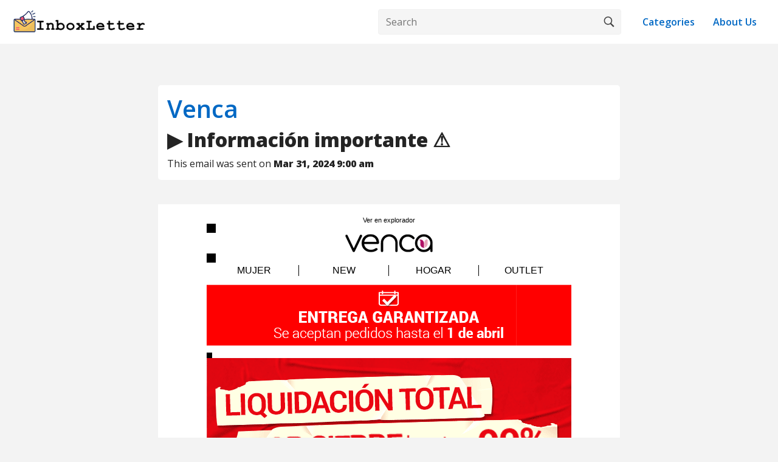

--- FILE ---
content_type: text/html; charset=UTF-8
request_url: https://www.inboxletter.com/venca/informacin-importante-429730870e4b
body_size: 10474
content:
<html>

	<head>
	
		<meta charset="utf-8">
		<meta name="viewport" content="width=device-width, initial-scale=1">
	
		<title>▶️ Información importante ⚠️ | Venca Newsletter - InboxLetter</title>
		<meta name="description" content="InboxLetter is an email newsletter search engine. Find your favorite newsletters, promotions and sales all in one place.">

		<meta property="og:title" content="▶️ Información importante ⚠️ | Venca Newsletter - InboxLetter">
		<meta property="og:description" content="InboxLetter is an email newsletter search engine. Find your favorite newsletters, promotions and sales all in one place.">
		<meta property="og:url" content="https://www.inboxletter.com/venca/informacin-importante-429730870e4b">
		<meta property="og:type" content="article">
		<link rel="canonical" href="https://www.inboxletter.com/venca/informacin-importante-429730870e4b">
		<link rel='shortcut icon' type='image/x-icon' href="/assets/inboxletter_icon.png">
		<link rel="preconnect" href="https://fonts.googleapis.com">
		<link rel="preconnect" href="https://fonts.gstatic.com" crossorigin>
		<link href="https://fonts.googleapis.com/css2?family=Open+Sans:wght@400;600;800&display=swap" rel="stylesheet">

		<link href="https://cdn.jsdelivr.net/npm/bootstrap@5.2.0-beta1/dist/css/bootstrap.min.css" rel="stylesheet" integrity="sha384-0evHe/X+R7YkIZDRvuzKMRqM+OrBnVFBL6DOitfPri4tjfHxaWutUpFmBp4vmVor" crossorigin="anonymous">
	

		<style>
			
			.header .search-container{display:flex;align-items:center;margin-right:20px;}
			.header .search-container form{
				width:400px;
				position:relative;
				margin:0 auto;
				}
			.header .search-container button,.header input[type=text]{background:#f5f5f5}
			.header input[type=text]{padding:.5rem .25rem .5rem .75rem;padding-right:40px;font-size:1rem;width:100%;border:1px solid #f1f1f1;border-radius:4px}
			.header input[type=text]:focus{border-color:#ddd}
			.header .search-container button{float:right;padding:6px 10px;font-size:1rem;cursor:pointer;border-top-right-radius:4px;border-bottom-right-radius:4px;position:absolute;right:0;top:0;bottom:0;border:1px solid transparent;margin:1px;width:40px}
			.header .search-container button:hover{background:#ddd;border-color:#ddd;margin:0;width:42px;padding:6px 11px}
			
			
			
			.header{
				background:#FFF;
				margin-bottom:20px;
				padding-bottom:20px;
			}
			
			.header h1{
				font-weight:600;
				margin:20px 0;
				
			}
			
			
			
				.header-page{
					padding:15px 20px;
					box-shadow: 1px 2px #F3F3F3;
				}
				
				.header-page img{
					max-width:220px;
					float:left;
				}
				
				.header-page .search-container{
					float:right;
				}
				
				
				.sender-information{
					background:#FFF;
					border-radius:5px;
					padding:15px;
					margin-bottom:20px;
				}
				
				.email-out{
					background:#FFF;
					padding-top:20px;
					padding-bottom:20px;
					margin-top:20px;
					margin-bottom:20px;
					
				}
				
				.email-out .email_content{
					/*max-width:80%;*/
					margin:0 auto;
				}
				
				
				.div-content-box{
					border-radius:5px;
				}
				
</style>



		
		<style>
			html{height:100%}*,::after,::before{box-sizing:border-box}:root{--fontPrimary:'Open Sans',sans-serif;--fontSecondary:'Open Sans',sans-serif;--anchorColor:#0068c4;--anchorHoverColor:#0056b3;--colorPrimary:#242424;--colorSecondary:#444}
			
			
			body{height:100%;font-family:var(--fontSecondary);
				font-size:1rem;font-weight:400;line-height:1.5;color:var(--colorPrimary);background:#fff;margin:0;padding:0;display:flex;flex-direction:column;overflow-x:hidden;word-break:break-word}
				
				h1,h2,h3,h4,h5,h6{font-family:var(--fontPrimary);color:var(--colorPrimary);font-weight:700}
				
				p{font-family:var(--fontSecondary)}
				
				a:active,a:hover,a:link,a:visited{outline:0;text-decoration:none;-webkit-transition:background .2s ease-out 0s;transition:background .2s ease-out 0s}
				
				a{color:var(--anchorColor);font-weight:600}a[role=button]:hover{text-decoration:none}
				
				img{max-width:100%;max-height:100%}
				
				p{margin-top:0;line-height:1.65}
				
				button,input,select,textarea{outline:0}
				
				.clearfix:after,.clearfix:before{content:" ";display:table}
				
				.clearfix:after{clear:both}
				
				.content-wrapper .container-fluid,.footer .container-fluid,.header .container-fluid{width:100%;max-width:1300px;margin:0 auto}
				
				
				.content-wrapper{background:#fff;flex:1}
				
				.content{background:#fff;padding:calc(30px + 1rem) 1rem 50px}
				
				.posts-pagination{margin-top:50px}
				.posts-pagination .flex.justify-between{display:flex;align-items:center;justify-content:space-between}
				
				.pagination{justify-content:space-between}
				
				.pagination a.page-link:hover{text-decoration:none}
				
				

				
				
				
				.footer{
					
					background:#FFF;
					margin-top:25px;
					padding-top:25px;
					
				}
				
				
				
				
.email-box{
	margin-bottom:20px;
	
}	

.email-box-inner{
	background:#FFF;
	border-radius:5px;
	padding:10px;
	
}	




.email-box-inner:hover img{
	opacity:0.8;
	filter:alpha(opacity=80);
}


.email-box-headline{
	
	font-size:12px;
	display:block;
}


.email-box-subject{
	display:block;
	font-size:14px;
	margin-bottom:20px;
	color:var(--colorPrimary);
}


.email-box-image{
	
	display:block;
	border-radius:5px;
}




			
</style>

<style>

body{
	background:#f3f3f3;
}

</style>



     

     
     
	</head>

	<body>				
		
				
				
				<div class="header header-page">
		
		
		<a href="https://www.inboxletter.com"><img src="/assets/inboxletter_logo_300px.png"></a>
		
	
	<div style="float:right;height: 42px;line-height: 42px;margin:0 15px;">
		<a href="/about">About Us</a>
	</div>
	
	<div style="float:right;height: 42px;line-height: 42px;margin:0 15px;">
		<a href="/categories">Categories</a>
	</div>
	
	
	
	
		<div class="search-container">
			<form method="GET" action="/search" style="margin-bottom: 0;">
				<input type="text" placeholder="Search" name="query" value="" required>
				<button type="submit"><img src="/assets/search.svg" alt="search"></button>
			</form>
		</div>
	
	</div>

	<br><br>
	
	
	
			<div class="container">
			
			<div class="row">
				
				
				<div class="col-sm-8 col-xs-12 offset-sm-2 sender-information">
					
					<h1><a href="/venca">Venca</a></h1>
					<h2>▶️ Información importante ⚠️</h2>
					This email was sent on <b>Mar 31, 2024 9:00 am</b>
					
					
				</div>
				
				<div class="col-sm-8 col-xs-12 offset-sm-2 email-out">
					
					<div class="email_content" id="email_content">
						
					
							
						<script>const newsletter_content = "\u003C!DOCTYPE HTML PUBLIC \u0022-\/\/W3C\/\/DTD HTML 4.01 Transitional\/\/EN\u0022 \u0022http:\/\/www.w3.org\/TR\/html4\/loose.dtd\u0022\u003E\n\u003Chtml xmlns=\u0022http:\/\/www.w3.org\/1999\/xhtml\u0022 xmlns:v=\u0022urn:schemas-microsoft-com:vml\u0022 xmlns:o=\u0022urn:schemas-microsoft-com:office:office\u0022\u003E\u003Chead\u003E\u003Cmeta http-equiv=\u0022Content-Type\u0022 content=\u0022text\/html; charset=utf-8\u0022\u003E\u003Cmeta charset=\u0022utf-8\u0022\u003E\u003Cmeta name=\u0022viewport\u0022 content=\u0022width=device-width\u0022\u003E\u003Cmeta http-equiv=\u0022X-UA-Compatible\u0022 content=\u0022IE=edge\u0022\u003E\u003Cmeta name=\u0022x-apple-disable-message-reformatting\u0022\u003E\u003Ctitle\u003E \u25b6\ufe0f Informaci\u00f3n importante \u26a0\ufe0f\u003C\/title\u003E\u003C!--[if (gte mso 9)|(IE)]\u003E\u003Cxml\u003E\u003Co:OfficeDocumentSettings\u003E\u003Co:AllowPNG\/\u003E\u003Co:PixelsPerInch\u003E96\u003C\/o:PixelsPerInch\u003E\u003C\/o:OfficeDocumentSettings\u003E\u003C\/xml\u003E\u003C![endif]--\u003E\u003Cstyle type=\u0022text\/css\u0022\u003E*{-ms-text-size-adjust:100%;-webkit-text-size-adjust:100%}html,body{padding:0!important;height:100%!important;width:100%!important;margin:0!important}div[style*=\u0022margin: 16px 0\u0022]{margin:0!important}table,td{mso-table-lspace:0!important;mso-table-rspace:0!important}table{border-spacing:0!important;margin:0 auto!important}.yshortcuts a{border-bottom:none!important}a[x-apple-data-detectors]{color:inherit!important;text-decoration:underline!important}.applelinks a{color:#222;text-decoration:none}th{padding:0!important;margin:0!important;font-weight:normal}span.MsoHyperlink{mso-style-priority:99;color:inherit}span.MsoHyperlinkFollowed{mso-style-priority:99;color:inherit}#MessageViewBody,#MessageWebViewDiv{width:100%!important}@media screen yahoo{*{overflow:visible!important;}.y-overflow-hidden{overflow:hidden!important;}.m_show{display:none;}}.columns{display:inline-block;text-align:center}#preheader{display:none}.m_show table{display:none}\r\n@media screen and (max-width:600px){\r\n    .quarter{width:25%!important;max-width:25%!important}.third{width:33.333%!important;max-width:33.333%!important}.second{width:50%!important;max-width:50%!important}.full{width:100%!important;max-width:100%!important}.m_hide{display:none!important}.m_show{display:table!important}.m_hide table{display:none!important}.m_show table{display:table!important}.geniuswrapper{width:320px!important;padding:0!important}.geniuscontainer{width:300px!important;padding:0!important}.geniusmobile{width:300px!important;display:block!important;padding:0!important}.btn_table{display:table!important}.btn_td{display:block!important}\r\n}\r\n@media screen and (max-width:480px){\r\n    .quarter{width:50%!important;max-width:50%!important}.second,.third{width:100%!important;max-width:100%!important}\r\n}\u003C\/style\u003E\u003C\/head\u003E\u003Cbody bgcolor=\u0022#ffffff\u0022 width=\u0022100%\u0022 style=\u0022margin:0;padding:0\u0022\u003E\u003Cdiv style=\u0022display:none;font-size:0px;color:#999999;line-height:0px;max-height:0px;max-width:0px;opacity:0;overflow:hidden;\u0022\u003ELIQUIDACI\u00d3N hasta -90% + -60% ADICIONAL en TODO\u003C\/div\u003E\u003Cdiv style=\u0022display:none;max-height:0px;overflow:hidden;\u0022\u003E\u00a0\u200c\u00a0\u200c\u00a0\u200c\u00a0\u200c\u00a0\u200c\u00a0\u200c\u00a0\u200c\u00a0\u200c\u00a0\u200c\u00a0\u200c\u00a0\u200c\u00a0\u200c\u00a0\u200c\u00a0\u003C\/div\u003E\u003Cimg width=\u00221\u0022 height=\u00221\u0022 src=\u0022https:\/\/assets.inboxletter.com\/1x1.png\u0022 style=\u0022display:none; margin:0; padding:0; visibility:hidden; overflow:hidden; max-height:0;width:0px;height:0px;font-size:0;color:#FFFFFF;mso-hide:all;float: left;line-height:0;\u0022 alt=\u0022\u0022\u003E\u003Ctable cellpadding=\u00220\u0022 cellspacing=\u00220\u0022 border=\u00220\u0022 width=\u0022100%\u0022 role=\u0022presentation\u0022 bgcolor=\u0022#ffffff\u0022\u003E\u003Ctr\u003E\u003Ctd class=\u0022m_hide\u0022 style=\u0022font-size:0; line-height:1px; height:1px;\u0022 height=\u00221\u0022\u003E\u00a0\u003C\/td\u003E\u003Ctd bgcolor=\u0022#ffffff\u0022 valign=\u0022top\u0022 style=\u0022width:600px;text-align:left;word-wrap:break-word;word-break:normal\u0022\u003E\u003Cdiv style=\u0022text-align:center;\u0022\u003E\u003Ca href=\u0022https:\/\/news.venca.es\/4w6PA3iKy-aQ6-2TnmJPtU\/bJIbLD9uPzPOAaQt4-\/uLzaU6sPLpYE64yTtG\/AkrgIg_XjTYXjtGWlD\/VvsvsGU4GOV2I4fUMb\/yPVmJRNTyqtpjEJrFv\/QjO\/qgfF.php\u0022 style=\u0022text-align:center;color:#000000;font-size:11px;font-family:Arial;text-decoration:none !important;\u0022 rel=\u0022nofollow\u0022\u003E\u003Cspan style=\u0022font-size:11px;\u0022\u003EVer en explorador\u003C\/span\u003E\u003C\/a\u003E\u003C\/div\u003E\u003Ctable cellpadding=\u00220\u0022 cellspacing=\u00220\u0022 border=\u00220\u0022 role=\u0022presentation\u0022 width=\u0022100%\u0022\u003E\u003Ctr\u003E\u003Ctd height=\u002215\u0022 style=\u0022line-height:15px;height:15px\u0022\u003E\u003Cimg alt=\u0022\u0022 border=\u00220\u0022 src=\u0022https:\/\/assets.inboxletter.com\/assets\/2024-03-31\/ae258752b6e7bbe7edd5f9627e5f4a6c78c8f49b.png\u0022 height=\u002215\u0022 style=\u0022display:block;height:15px\u0022\u003E\u003C\/td\u003E\u003C\/tr\u003E\u003C\/table\u003E\u003Ctable width=\u0022100%\u0022 role=\u0022presentation\u0022 border=\u00220\u0022 cellspacing=\u00220\u0022 cellpadding=\u00220\u0022\u003E\u003Ctbody\u003E\u003Ctr\u003E\u003Ctd align=\u0022center\u0022\u003E\u003Ca style=\u0022text-decoration:none\u0022 rel=\u0022noopener noreferrer nofollow\u0022 href=\u0022https:\/\/www.venca.es\/\u0022\u003E\u003Cimg style=\u0022max-width:100%;display:inline-block;width:auto\u0022 width=\u0022auto\u0022 border=\u00220\u0022 alt=\u0022Venca\u0022 src=\u0022https:\/\/assets.inboxletter.com\/assets\/2024-03-31\/9bfe86eb0c759600b72884769b2dfcdc98a3d80d.png\u0022\u003E\u003C\/a\u003E\u003C\/td\u003E \u003C\/tr\u003E\u003C\/tbody\u003E\u003C\/table\u003E\u003Ctable cellpadding=\u00220\u0022 cellspacing=\u00220\u0022 border=\u00220\u0022 role=\u0022presentation\u0022 width=\u0022100%\u0022\u003E\u003Ctr\u003E\u003Ctd height=\u002215\u0022 style=\u0022line-height:15px;height:15px\u0022\u003E\u003Cimg alt=\u0022\u0022 border=\u00220\u0022 src=\u0022https:\/\/assets.inboxletter.com\/assets\/2024-03-31\/ae258752b6e7bbe7edd5f9627e5f4a6c78c8f49b.png\u0022 height=\u002215\u0022 style=\u0022display:block;height:15px\u0022\u003E\u003C\/td\u003E\u003C\/tr\u003E\u003C\/table\u003E\u003Ctable style=\u0022border-right-width:1px\u0022 role=\u0022presentation\u0022 width=\u0022100%\u0022 border=\u00220\u0022 cellspacing=\u00220\u0022 cellpadding=\u00220\u0022\u003E\u003Ctbody\u003E\u003Ctr\u003E\u003Ctd style=\u0022padding:4px\u0022\u003E \u003Ctable style=\u0022text-align: center\u0022 role=\u0022presentation\u0022 width=\u0022100%\u0022 border=\u00220\u0022 cellspacing=\u00220\u0022 cellpadding=\u00220\u0022\u003E\u003Ctbody\u003E\u003Ctr style=\u0022font-size: 0\u0022\u003E\u003Cth style=\u0022text-align:left;width:25%\u0022 valign=\u0022top\u0022 class=\u0022columns\u0022\u003E \u003Ctable style=\u0022border-right-width:1px;border-right-color:#000000;border-right-style:solid\u0022 role=\u0022presentation\u0022 width=\u0022100%\u0022 border=\u00220\u0022 cellspacing=\u00220\u0022 cellpadding=\u00220\u0022\u003E\u003Ctbody\u003E\u003Ctr\u003E\u003Ctd style=\u0022word-wrap:break-word;word-break:normal;padding:0px\u0022\u003E \u003Ctable style=\u0022display:table\u0022 width=\u0022100%\u0022 role=\u0022presentation\u0022 border=\u00220\u0022 cellspacing=\u00220\u0022 cellpadding=\u00220\u0022\u003E\u003Ctbody\u003E\u003Ctr\u003E\u003Ctd style=\u0022font-family:Arial;font-size:10px;color:#000000;font-weight:normal;word-wrap:break-word;word-break:normal;width:100%;text-align:left\u0022\u003E \u003Cdiv style=\u0022text-align:center;\u0022\u003E\u003Cspan style=\u0022font-size:16px;\u0022\u003E\u003Ca style=\u0022text-decoration:none;color:#000000;\u0022 href=\u0022https:\/\/www.venca.es\/e\/38\/moda-mujer\u0022 target=\u0022_blank\u0022 rel=\u0022nofollow\u0022\u003EMUJER\u003C\/a\u003E\u003C\/span\u003E\u003C\/div\u003E \u003C\/td\u003E \u003C\/tr\u003E\u003C\/tbody\u003E\u003C\/table\u003E\u003C\/td\u003E \u003C\/tr\u003E\u003C\/tbody\u003E\u003C\/table\u003E\u003C\/th\u003E \u003Cth style=\u0022text-align:left;width:25%\u0022 valign=\u0022top\u0022 class=\u0022columns\u0022\u003E \u003Ctable style=\u0022border-right-color:#000000;border-right-style:solid;border-right-width:1px\u0022 role=\u0022presentation\u0022 width=\u0022100%\u0022 border=\u00220\u0022 cellspacing=\u00220\u0022 cellpadding=\u00220\u0022\u003E\u003Ctbody\u003E\u003Ctr\u003E\u003Ctd style=\u0022word-wrap:break-word;word-break:normal;padding:0px\u0022\u003E \u003Ctable style=\u0022display:table\u0022 width=\u0022100%\u0022 role=\u0022presentation\u0022 border=\u00220\u0022 cellspacing=\u00220\u0022 cellpadding=\u00220\u0022\u003E\u003Ctbody\u003E\u003Ctr\u003E\u003Ctd style=\u0022font-family:Arial;font-size:10px;color:#000000;font-weight:normal;word-wrap:break-word;word-break:normal;width:100%;text-align:left\u0022\u003E \u003Cdiv style=\u0022text-align:center;\u0022\u003E\u003Cspan style=\u0022font-size:16px;\u0022\u003E\u003Ca style=\u0022text-decoration:none;color:#000000;\u0022 href=\u0022https:\/\/www.venca.es\/e\/16\/nueva-coleccion-moda-mujer\u0022 target=\u0022_blank\u0022 rel=\u0022nofollow\u0022\u003ENEW\u003C\/a\u003E\u003C\/span\u003E\u003C\/div\u003E \u003C\/td\u003E \u003C\/tr\u003E\u003C\/tbody\u003E\u003C\/table\u003E\u003C\/td\u003E \u003C\/tr\u003E\u003C\/tbody\u003E\u003C\/table\u003E\u003C\/th\u003E \u003Cth style=\u0022text-align:left;width:25%\u0022 valign=\u0022top\u0022 class=\u0022columns\u0022\u003E \u003Ctable style=\u0022border-right-color:#000000;border-right-style:solid;border-right-width:1px\u0022 role=\u0022presentation\u0022 width=\u0022100%\u0022 border=\u00220\u0022 cellspacing=\u00220\u0022 cellpadding=\u00220\u0022\u003E\u003Ctbody\u003E\u003Ctr\u003E\u003Ctd style=\u0022word-wrap:break-word;word-break:normal;padding:0px\u0022\u003E \u003Ctable style=\u0022display:table\u0022 width=\u0022100%\u0022 role=\u0022presentation\u0022 border=\u00220\u0022 cellspacing=\u00220\u0022 cellpadding=\u00220\u0022\u003E\u003Ctbody\u003E\u003Ctr\u003E\u003Ctd style=\u0022font-family:Arial;font-size:10px;color:#000000;font-weight:normal;word-wrap:break-word;word-break:normal;width:100%;text-align:left\u0022\u003E \u003Cdiv style=\u0022text-align:center;\u0022\u003E\u003Cspan style=\u0022font-size:16px;\u0022\u003E\u003Ca style=\u0022text-decoration:none;color:#000000;\u0022 href=\u0022https:\/\/www.venca.es\/e\/298\/hogar\u0022 target=\u0022_blank\u0022 rel=\u0022nofollow\u0022\u003EHOGAR\u003C\/a\u003E\u003C\/span\u003E\u003C\/div\u003E \u003C\/td\u003E \u003C\/tr\u003E\u003C\/tbody\u003E\u003C\/table\u003E\u003C\/td\u003E \u003C\/tr\u003E\u003C\/tbody\u003E\u003C\/table\u003E\u003C\/th\u003E \u003Cth style=\u0022text-align:left;word-wrap:break-word;word-break:normal;width:25%\u0022 valign=\u0022top\u0022 class=\u0022columns\u0022\u003E \u003Ctable style=\u0022display:table\u0022 width=\u0022100%\u0022 role=\u0022presentation\u0022 border=\u00220\u0022 cellspacing=\u00220\u0022 cellpadding=\u00220\u0022\u003E\u003Ctbody\u003E\u003Ctr\u003E\u003Ctd style=\u0022font-family:Arial;font-size:10px;color:#000000;font-weight:normal;word-wrap:break-word;word-break:normal;width:100%;text-align:left\u0022\u003E \u003Cdiv style=\u0022text-align:center;\u0022\u003E\u003Cspan style=\u0022font-size:16px;\u0022\u003E\u003Ca style=\u0022text-decoration:none;color:#000000;\u0022 href=\u0022https:\/\/www.venca.es\/e\/1665\/outlet-venca\u0022 target=\u0022_blank\u0022 rel=\u0022nofollow\u0022\u003EOUTLET\u003C\/a\u003E\u003C\/span\u003E\u003C\/div\u003E \u003C\/td\u003E \u003C\/tr\u003E\u003C\/tbody\u003E\u003C\/table\u003E\u003C\/th\u003E \u003C\/tr\u003E\u003C\/tbody\u003E\u003C\/table\u003E\u003C\/td\u003E \u003C\/tr\u003E\u003C\/tbody\u003E\u003C\/table\u003E\u003Ctable cellpadding=\u00220\u0022 cellspacing=\u00220\u0022 border=\u00220\u0022 role=\u0022presentation\u0022 width=\u0022100%\u0022\u003E\u003Ctr\u003E\u003Ctd align=\u0022center\u0022\u003E\u003Ca href=\u0022https:\/\/www.venca.es\/cart\/changePromotion\u0022 rel=\u0022noopener noreferrer nofollow\u0022 target=\u0022_blank\u0022 style=\u0022text-decoration:none\u0022\u003E\u003Cimg id=\u0022OWATemporaryImageDivContainer1\u0022 src=\u0022https:\/\/assets.inboxletter.com\/assets\/2024-03-31\/05f1a64f087063d079ff6025548759766f78c76b.png\u0022 alt=\u0022Se aceptan pedidos hasta el 1 de abril\u0022 border=\u00220\u0022 class=\u0022full\u0022 width=\u0022600\u0022 style=\u0022max-width:100%;display:block;width:600px\u0022\u003E\u003C\/a\u003E\u003C\/td\u003E\u003C\/tr\u003E\u003C\/table\u003E\u003Ctable cellpadding=\u00220\u0022 cellspacing=\u00220\u0022 border=\u00220\u0022 role=\u0022presentation\u0022 width=\u0022100%\u0022\u003E\u003Ctr\u003E\u003Ctd height=\u00229\u0022 style=\u0022line-height:9px;height:9px\u0022\u003E\u003Cimg alt=\u0022\u0022 border=\u00220\u0022 src=\u0022https:\/\/assets.inboxletter.com\/assets\/2024-03-31\/ae258752b6e7bbe7edd5f9627e5f4a6c78c8f49b.png\u0022 height=\u00229\u0022 style=\u0022display:block;height:9px\u0022\u003E\u003C\/td\u003E\u003C\/tr\u003E\u003C\/table\u003E\u003C\/td\u003E\u003Ctd class=\u0022m_hide\u0022 style=\u0022font-size:0; line-height:1px; height:1px;\u0022 height=\u00221\u0022\u003E\u00a0\u003C\/td\u003E\u003C\/tr\u003E\u003C\/table\u003E\u003Ctable cellpadding=\u00220\u0022 cellspacing=\u00220\u0022 border=\u00220\u0022 width=\u0022100%\u0022 role=\u0022presentation\u0022 bgcolor=\u0022#ffffff\u0022\u003E\u003Ctr\u003E\u003Ctd class=\u0022m_hide\u0022 style=\u0022font-size:0; line-height:1px; height:1px;\u0022 height=\u00221\u0022\u003E\u00a0\u003C\/td\u003E\u003Ctd bgcolor=\u0022#ffffff\u0022 valign=\u0022top\u0022 style=\u0022width:600px;text-align:left;word-wrap:break-word;word-break:normal\u0022\u003E\u003Ca href=\u0022https:\/\/www.venca.es\/cart\/changePromotion\u0022 rel=\u0022noopener noreferrer nofollow\u0022 target=\u0022_blank\u0022 style=\u0022text-decoration:none\u0022\u003E\u003Cimg id=\u0022OWATemporaryImageDivContainer1\u0022 src=\u0022https:\/\/assets.inboxletter.com\/assets\/2024-03-31\/aff58a2610d809574c97e0dbc7b71af716e27cbd.png\u0022 alt=\u0022Cierre mes\u0022 border=\u00220\u0022 class=\u0022full\u0022 width=\u0022600\u0022 style=\u0022max-width:100%;display:block;width:600px\u0022\u003E\u003C\/a\u003E\u003C\/td\u003E\u003Ctd class=\u0022m_hide\u0022 style=\u0022font-size:0; line-height:1px; height:1px;\u0022 height=\u00221\u0022\u003E\u00a0\u003C\/td\u003E\u003C\/tr\u003E\u003C\/table\u003E\u003Ctable cellpadding=\u00220\u0022 cellspacing=\u00220\u0022 border=\u00220\u0022 width=\u0022100%\u0022 role=\u0022presentation\u0022 bgcolor=\u0022#ffffff\u0022\u003E\u003Ctr\u003E\u003Ctd class=\u0022m_hide\u0022 style=\u0022font-size:0; line-height:1px; height:1px;\u0022 height=\u00221\u0022\u003E\u00a0\u003C\/td\u003E\u003Ctd bgcolor=\u0022#e50b17\u0022 valign=\u0022top\u0022 style=\u0022width:600px;text-align:left;word-wrap:break-word;word-break:normal\u0022\u003E\u003Ctable cellpadding=\u00220\u0022 cellspacing=\u00220\u0022 border=\u00220\u0022 role=\u0022presentation\u0022 width=\u0022100%\u0022\u003E\u003Ctr\u003E\u003Ctd align=\u0022center\u0022\u003E\u003Ctable cellpadding=\u00220\u0022 cellspacing=\u00220\u0022 border=\u00220\u0022 role=\u0022presentation\u0022 class=\u0022btn_table\u0022 width=\u0022250\u0022 style=\u0022display:table\u0022\u003E\u003Ctr\u003E\u003Ctd class=\u0022btn_td\u0022 bgcolor=\u0022#000000\u0022 width=\u0022250\u0022 style=\u0022font-family:Arial;line-height:18px;font-size:18px;color:#ffffff;padding-top:5px;padding-right:5px;padding-bottom:5px;padding-left:5px;text-align:center;text-decoration:none;border-radius:0px;text-overflow:ellipsis;overflow:hidden;word-wrap:break-word;word-break:normal;font-weight:normal;border-width:1px;border-color:#000000;border-style:solid;padding:8px;mso-height-rule:exactly\u0022\u003E\u003Ca class=\u0022btn\u0022 href=\u0022https:\/\/www.venca.es\/cart\/changePromotion\u0022 target=\u0022_blank\u0022 rel=\u0022noopener noreferrer nofollow\u0022 style=\u0022color:#ffffff;text-decoration:none\u0022\u003E\u00a1APROV\u00c9CHALO AQU\u00cd!\u003C\/a\u003E\u003C\/td\u003E\u003C\/tr\u003E\u003C\/table\u003E\u003C\/td\u003E\u003C\/tr\u003E\u003C\/table\u003E\u003Ctable cellpadding=\u00220\u0022 cellspacing=\u00220\u0022 border=\u00220\u0022 role=\u0022presentation\u0022 width=\u0022100%\u0022\u003E\u003Ctr\u003E\u003Ctd height=\u00229\u0022 style=\u0022line-height:9px;height:9px\u0022\u003E\u003Cimg alt=\u0022\u0022 border=\u00220\u0022 src=\u0022https:\/\/assets.inboxletter.com\/assets\/2024-03-31\/ae258752b6e7bbe7edd5f9627e5f4a6c78c8f49b.png\u0022 height=\u00229\u0022 style=\u0022display:block;height:9px\u0022\u003E\u003C\/td\u003E\u003C\/tr\u003E\u003C\/table\u003E\u003Ctable cellpadding=\u00220\u0022 cellspacing=\u00220\u0022 border=\u00220\u0022 role=\u0022presentation\u0022 width=\u0022100%\u0022\u003E\u003Ctr\u003E\u003Ctd style=\u0022font-family:Arial;font-size:12px;color:#000000;font-weight:normal;word-wrap:break-word;word-break:normal;text-align:left\u0022\u003E\u003Cdiv style=\u0022text-align:center;\u0022\u003E\u003Cspan style=\u0022font-size:18px;\u0022\u003E\u003Cspan style=\u0022color:#ffffff;\u0022\u003EC\u00d3DIGO: \u003C\/span\u003E\u003Cstrong\u003E\u003Cspan style=\u0022color:#ffffff;\u0022\u003E60EXTRA\u003C\/span\u003E\u003C\/strong\u003E\u003C\/span\u003E\u003Cbr\u003E\u003C\/div\u003E\u003C\/td\u003E\u003C\/tr\u003E\u003C\/table\u003E\u003Ctable cellpadding=\u00220\u0022 cellspacing=\u00220\u0022 border=\u00220\u0022 role=\u0022presentation\u0022 width=\u0022100%\u0022\u003E\u003Ctr\u003E\u003Ctd height=\u002218\u0022 style=\u0022line-height:18px;height:18px\u0022\u003E\u003Cimg alt=\u0022\u0022 border=\u00220\u0022 src=\u0022https:\/\/assets.inboxletter.com\/assets\/2024-03-31\/ae258752b6e7bbe7edd5f9627e5f4a6c78c8f49b.png\u0022 height=\u002218\u0022 style=\u0022display:block;height:18px\u0022\u003E\u003C\/td\u003E\u003C\/tr\u003E\u003C\/table\u003E\u003C\/td\u003E\u003Ctd class=\u0022m_hide\u0022 style=\u0022font-size:0; line-height:1px; height:1px;\u0022 height=\u00221\u0022\u003E\u00a0\u003C\/td\u003E\u003C\/tr\u003E\u003C\/table\u003E\u003Ctable cellpadding=\u00220\u0022 cellspacing=\u00220\u0022 border=\u00220\u0022 width=\u0022100%\u0022 role=\u0022presentation\u0022 bgcolor=\u0022#ffffff\u0022\u003E\u003Ctr\u003E\u003Ctd class=\u0022m_hide\u0022 style=\u0022font-size:0; line-height:1px; height:1px;\u0022 height=\u00221\u0022\u003E\u00a0\u003C\/td\u003E\u003Ctd bgcolor=\u0022#ffffff\u0022 valign=\u0022top\u0022 style=\u0022width:600px;text-align:left;word-wrap:break-word;word-break:normal\u0022\u003E\u003Ctable cellpadding=\u00220\u0022 cellspacing=\u00220\u0022 border=\u00220\u0022 role=\u0022presentation\u0022 width=\u0022100%\u0022\u003E\u003Ctr\u003E\u003Ctd height=\u002218\u0022 style=\u0022line-height:18px;height:18px\u0022\u003E\u003Cimg alt=\u0022\u0022 border=\u00220\u0022 src=\u0022https:\/\/assets.inboxletter.com\/assets\/2024-03-31\/ae258752b6e7bbe7edd5f9627e5f4a6c78c8f49b.png\u0022 height=\u002218\u0022 style=\u0022display:block;height:18px\u0022\u003E\u003C\/td\u003E\u003C\/tr\u003E\u003C\/table\u003E\u003C\/td\u003E\u003Ctd class=\u0022m_hide\u0022 style=\u0022font-size:0; line-height:1px; height:1px;\u0022 height=\u00221\u0022\u003E\u00a0\u003C\/td\u003E\u003C\/tr\u003E\u003C\/table\u003E\u003Ctable cellpadding=\u00220\u0022 cellspacing=\u00220\u0022 border=\u00220\u0022 width=\u0022100%\u0022 role=\u0022presentation\u0022 bgcolor=\u0022#ffffff\u0022\u003E\u003Ctr\u003E\u003Ctd class=\u0022m_hide\u0022 style=\u0022font-size:0; line-height:1px; height:1px;\u0022 height=\u00221\u0022\u003E\u00a0\u003C\/td\u003E\u003Ctd bgcolor=\u0022#ffffff\u0022 style=\u0022width:600px\u0022\u003E\u003Ctable cellpadding=\u00220\u0022 cellspacing=\u00220\u0022 border=\u00220\u0022 width=\u0022100%\u0022 role=\u0022presentation\u0022 style=\u0022text-align: center\u0022\u003E\u003Ctr style=\u0022font-size: 0\u0022\u003E\u003Cth class=\u0022columns full\u0022 valign=\u0022top\u0022 style=\u0022text-align:left;word-wrap:break-word;word-break:normal;display:inline-block;min-width:300px;max-width:100%;width:50%;min-width:-webkit-calc(50%);min-width:calc(50%);width:-webkit-calc(230400px - 48000%);width:calc(230400px - 48000%)\u0022\u003E\u003Ctable cellpadding=\u00220\u0022 cellspacing=\u00220\u0022 border=\u00220\u0022 role=\u0022presentation\u0022 width=\u0022100%\u0022\u003E\u003Ctr\u003E\u003Ctd align=\u0022center\u0022\u003E\u003Ca href=\u0022https:\/\/www.venca.es\/cart\/changePromotion\u0022 rel=\u0022noopener noreferrer nofollow\u0022 target=\u0022_blank\u0022 style=\u0022text-decoration:none\u0022\u003E\u003Cimg id=\u0022OWATemporaryImageDivContainer1\u0022 src=\u0022https:\/\/assets.inboxletter.com\/assets\/2024-03-31\/bb882000a96c67a2086910451aea8fd94b1fa7cb.jpg\u0022 alt=\u0022Abrigos\u0022 border=\u00220\u0022 class=\u0022full\u0022 width=\u0022300\u0022 style=\u0022max-width:100%;display:block;width:300px\u0022\u003E\u003C\/a\u003E\u003C\/td\u003E\u003C\/tr\u003E\u003C\/table\u003E\u003C\/th\u003E\u003Cth class=\u0022columns full\u0022 valign=\u0022top\u0022 style=\u0022text-align:left;word-wrap:break-word;word-break:normal;display:inline-block;min-width:300px;max-width:100%;width:50%;min-width:-webkit-calc(50%);min-width:calc(50%);width:-webkit-calc(230400px - 48000%);width:calc(230400px - 48000%)\u0022\u003E\u003Ctable cellpadding=\u00220\u0022 cellspacing=\u00220\u0022 border=\u00220\u0022 role=\u0022presentation\u0022 width=\u0022100%\u0022\u003E\u003Ctr\u003E\u003Ctd align=\u0022center\u0022\u003E\u003Ca href=\u0022https:\/\/www.venca.es\/cart\/changePromotion\u0022 rel=\u0022noopener noreferrer nofollow\u0022 target=\u0022_blank\u0022 style=\u0022text-decoration:none\u0022\u003E\u003Cimg id=\u0022OWATemporaryImageDivContainer1\u0022 src=\u0022https:\/\/assets.inboxletter.com\/assets\/2024-03-31\/3276cf4463b602183829e090cfc61c66d152539c.jpg\u0022 alt=\u0022Jerseis\u0022 border=\u00220\u0022 class=\u0022full\u0022 width=\u0022300\u0022 style=\u0022max-width:100%;display:block;width:300px\u0022\u003E\u003C\/a\u003E\u003C\/td\u003E\u003C\/tr\u003E\u003C\/table\u003E\u003C\/th\u003E\u003C\/tr\u003E\u003C\/table\u003E\u003C\/td\u003E\u003Ctd class=\u0022m_hide\u0022 style=\u0022font-size:0; line-height:1px; height:1px;\u0022 height=\u00221\u0022\u003E\u00a0\u003C\/td\u003E\u003C\/tr\u003E\u003C\/table\u003E\u003Ctable cellpadding=\u00220\u0022 cellspacing=\u00220\u0022 border=\u00220\u0022 width=\u0022100%\u0022 role=\u0022presentation\u0022 bgcolor=\u0022#ffffff\u0022\u003E\u003Ctr\u003E\u003Ctd class=\u0022m_hide\u0022 style=\u0022font-size:0; line-height:1px; height:1px;\u0022 height=\u00221\u0022\u003E\u00a0\u003C\/td\u003E\u003Ctd bgcolor=\u0022#ffffff\u0022 style=\u0022width:600px\u0022\u003E\u003Ctable cellpadding=\u00220\u0022 cellspacing=\u00220\u0022 border=\u00220\u0022 width=\u0022100%\u0022 role=\u0022presentation\u0022 style=\u0022text-align: center\u0022\u003E\u003Ctr style=\u0022font-size: 0\u0022\u003E\u003Cth class=\u0022columns full\u0022 valign=\u0022top\u0022 style=\u0022text-align:left;word-wrap:break-word;word-break:normal;display:inline-block;min-width:300px;max-width:100%;width:50%;min-width:-webkit-calc(50%);min-width:calc(50%);width:-webkit-calc(230400px - 48000%);width:calc(230400px - 48000%)\u0022\u003E\u003Ctable cellpadding=\u00220\u0022 cellspacing=\u00220\u0022 border=\u00220\u0022 role=\u0022presentation\u0022 width=\u0022100%\u0022\u003E\u003Ctr\u003E\u003Ctd align=\u0022center\u0022\u003E\u003Ca href=\u0022https:\/\/www.venca.es\/cart\/changePromotion\u0022 rel=\u0022noopener noreferrer nofollow\u0022 target=\u0022_blank\u0022 style=\u0022text-decoration:none\u0022\u003E\u003Cimg id=\u0022OWATemporaryImageDivContainer1\u0022 src=\u0022https:\/\/assets.inboxletter.com\/assets\/2024-03-31\/25764b2fb52b1eb213838578ad69300de4beaae5.jpg\u0022 alt=\u0022Camisetas\u0022 border=\u00220\u0022 class=\u0022full\u0022 width=\u0022300\u0022 style=\u0022max-width:100%;display:block;width:300px\u0022\u003E\u003C\/a\u003E\u003C\/td\u003E\u003C\/tr\u003E\u003C\/table\u003E\u003C\/th\u003E\u003Cth class=\u0022columns full\u0022 valign=\u0022top\u0022 style=\u0022text-align:left;word-wrap:break-word;word-break:normal;display:inline-block;min-width:300px;max-width:100%;width:50%;min-width:-webkit-calc(50%);min-width:calc(50%);width:-webkit-calc(230400px - 48000%);width:calc(230400px - 48000%)\u0022\u003E\u003Ctable cellpadding=\u00220\u0022 cellspacing=\u00220\u0022 border=\u00220\u0022 role=\u0022presentation\u0022 width=\u0022100%\u0022\u003E\u003Ctr\u003E\u003Ctd align=\u0022center\u0022\u003E\u003Ca href=\u0022https:\/\/www.venca.es\/cart\/changePromotion\u0022 rel=\u0022noopener noreferrer nofollow\u0022 target=\u0022_blank\u0022 style=\u0022text-decoration:none\u0022\u003E\u003Cimg id=\u0022OWATemporaryImageDivContainer1\u0022 src=\u0022https:\/\/assets.inboxletter.com\/assets\/2024-03-31\/10bbcbb03739a46ca8fd3acf5804abe2c3c456fc.jpg\u0022 alt=\u0022Vestidos\u0022 border=\u00220\u0022 class=\u0022full\u0022 width=\u0022300\u0022 style=\u0022max-width:100%;display:block;width:300px\u0022\u003E\u003C\/a\u003E\u003C\/td\u003E\u003C\/tr\u003E\u003C\/table\u003E\u003C\/th\u003E\u003C\/tr\u003E\u003C\/table\u003E\u003C\/td\u003E\u003Ctd class=\u0022m_hide\u0022 style=\u0022font-size:0; line-height:1px; height:1px;\u0022 height=\u00221\u0022\u003E\u00a0\u003C\/td\u003E\u003C\/tr\u003E\u003C\/table\u003E\u003Ctable cellpadding=\u00220\u0022 cellspacing=\u00220\u0022 border=\u00220\u0022 width=\u0022100%\u0022 role=\u0022presentation\u0022 bgcolor=\u0022#ffffff\u0022\u003E\u003Ctr\u003E\u003Ctd class=\u0022m_hide\u0022 style=\u0022font-size:0; line-height:1px; height:1px;\u0022 height=\u00221\u0022\u003E\u00a0\u003C\/td\u003E\u003Ctd bgcolor=\u0022#ffffff\u0022 valign=\u0022top\u0022 style=\u0022width:600px;text-align:left;word-wrap:break-word;word-break:normal\u0022\u003E\u003Ctable cellpadding=\u00220\u0022 cellspacing=\u00220\u0022 border=\u00220\u0022 role=\u0022presentation\u0022 width=\u0022100%\u0022\u003E\u003Ctr\u003E\u003Ctd height=\u002218\u0022 style=\u0022line-height:18px;height:18px\u0022\u003E\u003Cimg alt=\u0022\u0022 border=\u00220\u0022 src=\u0022https:\/\/assets.inboxletter.com\/assets\/2024-03-31\/ae258752b6e7bbe7edd5f9627e5f4a6c78c8f49b.png\u0022 height=\u002218\u0022 style=\u0022display:block;height:18px\u0022\u003E\u003C\/td\u003E\u003C\/tr\u003E\u003C\/table\u003E\u003Ctable border=\u00220\u0022 cellpadding=\u00220\u0022 cellspacing=\u00220\u0022 width=\u0022100%\u0022 id=\u0022tastehit_widget_Visita\u0022\u003E\u003Ctbody\u003E\u003Ctr\u003E\u003Ctd align=\u0022center\u0022 valign=\u0022top\u0022 width=\u002225%\u0022 class=\u0022col_0\u0022\u003E \u003Ctable width=\u0022100%\u0022 border=\u00220\u0022 cellpadding=\u00222\u0022 cellspacing=\u00220\u0022\u003E\u003Ctbody\u003E\u003Ctr\u003E\u003Ctd\u003E \u003Ca analytics-link=\u0022smart-content\u0022 href=\u0022https:\/\/www.venca.es\/p\/024484\/top-de-tirantes-con-encaje-en-el-escote\u0022 style=\u0022max-width: 100%; display: block; height: auto;\u0022 alt=\u0022\u0022 border=\u00220\u0022 target=\u0022_blank\u0022 rel=\u0022nofollow\u0022\u003E \u003Cimg src=\u0022https:\/\/offer.slgnt.eu\/api\/a0c68c26478b4ab38f87c7e4857415bf\/imgwithdescr?tpid=139824556679102\u0026amp;widgetid=Visita\u0026amp;limit=16\u0026amp;skip=0\u0026amp;campaignid=2424316033\u0022 style=\u0022max-width: 100%; display: block; height: auto; margin:0 auto;\u0022 alt=\u0022\u0022 border=\u00220\u0022\u003E\u003C\/a\u003E \u003C\/td\u003E \u003C\/tr\u003E\u003C\/tbody\u003E\u003C\/table\u003E\u003C\/td\u003E \u003Ctd align=\u0022center\u0022 valign=\u0022top\u0022 width=\u002225%\u0022 class=\u0022col_1\u0022\u003E \u003Ctable width=\u0022100%\u0022 border=\u00220\u0022 cellpadding=\u00222\u0022 cellspacing=\u00220\u0022\u003E\u003Ctbody\u003E\u003Ctr\u003E\u003Ctd\u003E \u003Ca analytics-link=\u0022smart-content\u0022 href=\u0022https:\/\/www.venca.es\/p\/072861\/camiseta-manga-corta-con-estampado-posicional-venca\u0022 style=\u0022max-width: 100%; display: block; height: auto;\u0022 alt=\u0022\u0022 border=\u00220\u0022 target=\u0022_blank\u0022 rel=\u0022nofollow\u0022\u003E \u003Cimg src=\u0022https:\/\/offer.slgnt.eu\/api\/a0c68c26478b4ab38f87c7e4857415bf\/imgwithdescr?tpid=139824556679102\u0026amp;widgetid=Visita\u0026amp;limit=16\u0026amp;skip=1\u0026amp;campaignid=2424316033\u0022 style=\u0022max-width: 100%; display: block; height: auto; margin:0 auto;\u0022 alt=\u0022\u0022 border=\u00220\u0022\u003E\u003C\/a\u003E \u003C\/td\u003E \u003C\/tr\u003E\u003C\/tbody\u003E\u003C\/table\u003E\u003C\/td\u003E \u003Ctd align=\u0022center\u0022 valign=\u0022top\u0022 width=\u002225%\u0022 class=\u0022col_2\u0022\u003E \u003Ctable width=\u0022100%\u0022 border=\u00220\u0022 cellpadding=\u00222\u0022 cellspacing=\u00220\u0022\u003E\u003Ctbody\u003E\u003Ctr\u003E\u003Ctd\u003E \u003Ca analytics-link=\u0022smart-content\u0022 href=\u0022https:\/\/www.venca.es\/p\/072902\/vestido-camisero-manga-larga-con-cinturon-venca\u0022 style=\u0022max-width: 100%; display: block; height: auto;\u0022 alt=\u0022\u0022 border=\u00220\u0022 target=\u0022_blank\u0022 rel=\u0022nofollow\u0022\u003E \u003Cimg src=\u0022https:\/\/offer.slgnt.eu\/api\/a0c68c26478b4ab38f87c7e4857415bf\/imgwithdescr?tpid=139824556679102\u0026amp;widgetid=Visita\u0026amp;limit=16\u0026amp;skip=2\u0026amp;campaignid=2424316033\u0022 style=\u0022max-width: 100%; display: block; height: auto; margin:0 auto;\u0022 alt=\u0022\u0022 border=\u00220\u0022\u003E\u003C\/a\u003E \u003C\/td\u003E \u003C\/tr\u003E\u003C\/tbody\u003E\u003C\/table\u003E\u003C\/td\u003E\u003C\/tr\u003E\u003Ctr\u003E\u003Ctd align=\u0022center\u0022 valign=\u0022top\u0022 width=\u002225%\u0022 class=\u0022col_3\u0022\u003E \u003Ctable width=\u0022100%\u0022 border=\u00220\u0022 cellpadding=\u00222\u0022 cellspacing=\u00220\u0022\u003E\u003Ctbody\u003E\u003Ctr\u003E\u003Ctd\u003E \u003Ca analytics-link=\u0022smart-content\u0022 href=\u0022https:\/\/www.venca.es\/p\/046963\/fular-bordado-con-flecos-en-los-extremos-venca\u0022 style=\u0022max-width: 100%; display: block; height: auto;\u0022 alt=\u0022\u0022 border=\u00220\u0022 target=\u0022_blank\u0022 rel=\u0022nofollow\u0022\u003E \u003Cimg src=\u0022https:\/\/offer.slgnt.eu\/api\/a0c68c26478b4ab38f87c7e4857415bf\/imgwithdescr?tpid=139824556679102\u0026amp;widgetid=Visita\u0026amp;limit=16\u0026amp;skip=3\u0026amp;campaignid=2424316033\u0022 style=\u0022max-width: 100%; display: block; height: auto; margin:0 auto;\u0022 alt=\u0022\u0022 border=\u00220\u0022\u003E\u003C\/a\u003E \u003C\/td\u003E \u003C\/tr\u003E\u003C\/tbody\u003E\u003C\/table\u003E\u003C\/td\u003E \u003Ctd align=\u0022center\u0022 valign=\u0022top\u0022 width=\u002225%\u0022 class=\u0022col_0\u0022\u003E \u003Ctable width=\u0022100%\u0022 border=\u00220\u0022 cellpadding=\u00222\u0022 cellspacing=\u00220\u0022\u003E\u003Ctbody\u003E\u003Ctr\u003E\u003Ctd\u003E \u003Ca analytics-link=\u0022smart-content\u0022 href=\u0022https:\/\/www.venca.es\/p\/057153\/pantalon-pitillo-vaquero-de-hombre-only-sons\u0022 style=\u0022max-width: 100%; display: block; height: auto;\u0022 alt=\u0022\u0022 border=\u00220\u0022 target=\u0022_blank\u0022 rel=\u0022nofollow\u0022\u003E \u003Cimg src=\u0022https:\/\/offer.slgnt.eu\/api\/a0c68c26478b4ab38f87c7e4857415bf\/imgwithdescr?tpid=139824556679102\u0026amp;widgetid=Visita\u0026amp;limit=16\u0026amp;skip=4\u0026amp;campaignid=2424316033\u0022 style=\u0022max-width: 100%; display: block; height: auto; margin:0 auto;\u0022 alt=\u0022\u0022 border=\u00220\u0022\u003E\u003C\/a\u003E \u003C\/td\u003E \u003C\/tr\u003E\u003C\/tbody\u003E\u003C\/table\u003E\u003C\/td\u003E \u003Ctd align=\u0022center\u0022 valign=\u0022top\u0022 width=\u002225%\u0022 class=\u0022col_1\u0022\u003E \u003Ctable width=\u0022100%\u0022 border=\u00220\u0022 cellpadding=\u00222\u0022 cellspacing=\u00220\u0022\u003E\u003Ctbody\u003E\u003Ctr\u003E\u003Ctd\u003E \u003Ca analytics-link=\u0022smart-content\u0022 href=\u0022https:\/\/www.venca.es\/p\/069127\/top-sin-mangas-bordado-mexicano-bajo-asimetrico-venca\u0022 style=\u0022max-width: 100%; display: block; height: auto;\u0022 alt=\u0022\u0022 border=\u00220\u0022 target=\u0022_blank\u0022 rel=\u0022nofollow\u0022\u003E \u003Cimg src=\u0022https:\/\/offer.slgnt.eu\/api\/a0c68c26478b4ab38f87c7e4857415bf\/imgwithdescr?tpid=139824556679102\u0026amp;widgetid=Visita\u0026amp;limit=16\u0026amp;skip=5\u0026amp;campaignid=2424316033\u0022 style=\u0022max-width: 100%; display: block; height: auto; margin:0 auto;\u0022 alt=\u0022\u0022 border=\u00220\u0022\u003E\u003C\/a\u003E \u003C\/td\u003E \u003C\/tr\u003E\u003C\/tbody\u003E\u003C\/table\u003E\u003C\/td\u003E\u003C\/tr\u003E\u003C\/tbody\u003E\u003C\/table\u003E\u003C\/td\u003E\u003Ctd class=\u0022m_hide\u0022 style=\u0022font-size:0; line-height:1px; height:1px;\u0022 height=\u00221\u0022\u003E\u00a0\u003C\/td\u003E\u003C\/tr\u003E\u003C\/table\u003E\u003Ctable cellpadding=\u00220\u0022 cellspacing=\u00220\u0022 border=\u00220\u0022 width=\u0022100%\u0022 role=\u0022presentation\u0022 bgcolor=\u0022#ffffff\u0022\u003E\u003Ctr\u003E\u003Ctd class=\u0022m_hide\u0022 style=\u0022font-size:0; line-height:1px; height:1px;\u0022 height=\u00221\u0022\u003E\u00a0\u003C\/td\u003E\u003Ctd bgcolor=\u0022#ffffff\u0022 valign=\u0022top\u0022 style=\u0022width:600px;text-align:left;word-wrap:break-word;word-break:normal\u0022\u003E\u003Ctable cellpadding=\u00220\u0022 cellspacing=\u00220\u0022 border=\u00220\u0022 role=\u0022presentation\u0022 width=\u0022100%\u0022\u003E\u003Ctr\u003E\u003Ctd height=\u002218\u0022 style=\u0022line-height:18px;height:18px\u0022\u003E\u003Cimg alt=\u0022\u0022 border=\u00220\u0022 src=\u0022https:\/\/assets.inboxletter.com\/assets\/2024-03-31\/ae258752b6e7bbe7edd5f9627e5f4a6c78c8f49b.png\u0022 height=\u002218\u0022 style=\u0022display:block;height:18px\u0022\u003E\u003C\/td\u003E\u003C\/tr\u003E\u003C\/table\u003E\u003Ctable border=\u00220\u0022 cellpadding=\u00220\u0022 cellspacing=\u00220\u0022 width=\u0022100%\u0022 id=\u0022tastehit_widget_VENCA\u0022\u003E\u003Ctbody\u003E\u003Ctr\u003E\u003Ctd align=\u0022center\u0022 valign=\u0022top\u0022 width=\u002225%\u0022 class=\u0022col_0\u0022\u003E \u003Ctable width=\u0022100%\u0022 border=\u00220\u0022 cellpadding=\u00222\u0022 cellspacing=\u00220\u0022\u003E\u003Ctbody\u003E\u003Ctr\u003E\u003Ctd\u003E \u003Ca analytics-link=\u0022smart-content\u0022 href=\u0022https:\/\/www.venca.es\/p\/072861\/camiseta-manga-corta-con-estampado-posicional-venca\u0022 style=\u0022max-width: 100%; display: block; height: auto;\u0022 alt=\u0022\u0022 border=\u00220\u0022 target=\u0022_blank\u0022 rel=\u0022nofollow\u0022\u003E \u003Cimg src=\u0022https:\/\/offer.slgnt.eu\/api\/a0c68c26478b4ab38f87c7e4857415bf\/imgwithdescr?tpid=139824556679102\u0026amp;widgetid=VENCA\u0026amp;limit=16\u0026amp;skip=0\u0026amp;campaignid=2424316033\u0022 style=\u0022max-width: 100%; display: block; height: auto; margin:0 auto;\u0022 alt=\u0022\u0022 border=\u00220\u0022\u003E\u003C\/a\u003E \u003C\/td\u003E \u003C\/tr\u003E\u003C\/tbody\u003E\u003C\/table\u003E\u003C\/td\u003E \u003Ctd align=\u0022center\u0022 valign=\u0022top\u0022 width=\u002225%\u0022 class=\u0022col_1\u0022\u003E \u003Ctable width=\u0022100%\u0022 border=\u00220\u0022 cellpadding=\u00222\u0022 cellspacing=\u00220\u0022\u003E\u003Ctbody\u003E\u003Ctr\u003E\u003Ctd\u003E \u003Ca analytics-link=\u0022smart-content\u0022 href=\u0022https:\/\/offer.slgnt.eu\/api\/a0c68c26478b4ab38f87c7e4857415bf\/href\u0022 style=\u0022max-width: 100%; display: block; height: auto;\u0022 alt=\u0022\u0022 border=\u00220\u0022 target=\u0022_blank\u0022 rel=\u0022nofollow\u0022\u003E \u003Cimg src=\u0022https:\/\/offer.slgnt.eu\/api\/a0c68c26478b4ab38f87c7e4857415bf\/imgwithdescr?tpid=139824556679102\u0026amp;widgetid=VENCA\u0026amp;limit=16\u0026amp;skip=1\u0026amp;campaignid=2424316033\u0022 style=\u0022max-width: 100%; display: block; height: auto; margin:0 auto;\u0022 alt=\u0022\u0022 border=\u00220\u0022\u003E\u003C\/a\u003E \u003C\/td\u003E \u003C\/tr\u003E\u003C\/tbody\u003E\u003C\/table\u003E\u003C\/td\u003E \u003Ctd align=\u0022center\u0022 valign=\u0022top\u0022 width=\u002225%\u0022 class=\u0022col_2\u0022\u003E \u003Ctable width=\u0022100%\u0022 border=\u00220\u0022 cellpadding=\u00222\u0022 cellspacing=\u00220\u0022\u003E\u003Ctbody\u003E\u003Ctr\u003E\u003Ctd\u003E \u003Ca analytics-link=\u0022smart-content\u0022 href=\u0022https:\/\/www.venca.es\/p\/077349\/blusa-top-lencero-con-encaje-a-tono-venca\u0022 style=\u0022max-width: 100%; display: block; height: auto;\u0022 alt=\u0022\u0022 border=\u00220\u0022 target=\u0022_blank\u0022 rel=\u0022nofollow\u0022\u003E \u003Cimg src=\u0022https:\/\/offer.slgnt.eu\/api\/a0c68c26478b4ab38f87c7e4857415bf\/imgwithdescr?tpid=139824556679102\u0026amp;widgetid=VENCA\u0026amp;limit=16\u0026amp;skip=2\u0026amp;campaignid=2424316033\u0022 style=\u0022max-width: 100%; display: block; height: auto; margin:0 auto;\u0022 alt=\u0022\u0022 border=\u00220\u0022\u003E\u003C\/a\u003E \u003C\/td\u003E \u003C\/tr\u003E\u003C\/tbody\u003E\u003C\/table\u003E\u003C\/td\u003E\u003C\/tr\u003E\u003Ctr\u003E\u003Ctd align=\u0022center\u0022 valign=\u0022top\u0022 width=\u002225%\u0022 class=\u0022col_3\u0022\u003E \u003Ctable width=\u0022100%\u0022 border=\u00220\u0022 cellpadding=\u00222\u0022 cellspacing=\u00220\u0022\u003E\u003Ctbody\u003E\u003Ctr\u003E\u003Ctd\u003E \u003Ca analytics-link=\u0022smart-content\u0022 href=\u0022https:\/\/www.venca.es\/p\/024484\/top-de-tirantes-con-encaje-en-el-escote\u0022 style=\u0022max-width: 100%; display: block; height: auto;\u0022 alt=\u0022\u0022 border=\u00220\u0022 target=\u0022_blank\u0022 rel=\u0022nofollow\u0022\u003E \u003Cimg src=\u0022https:\/\/offer.slgnt.eu\/api\/a0c68c26478b4ab38f87c7e4857415bf\/imgwithdescr?tpid=139824556679102\u0026amp;widgetid=VENCA\u0026amp;limit=16\u0026amp;skip=3\u0026amp;campaignid=2424316033\u0022 style=\u0022max-width: 100%; display: block; height: auto; margin:0 auto;\u0022 alt=\u0022\u0022 border=\u00220\u0022\u003E\u003C\/a\u003E \u003C\/td\u003E \u003C\/tr\u003E\u003C\/tbody\u003E\u003C\/table\u003E\u003C\/td\u003E \u003Ctd align=\u0022center\u0022 valign=\u0022top\u0022 width=\u002225%\u0022 class=\u0022col_0\u0022\u003E \u003Ctable width=\u0022100%\u0022 border=\u00220\u0022 cellpadding=\u00222\u0022 cellspacing=\u00220\u0022\u003E\u003Ctbody\u003E\u003Ctr\u003E\u003Ctd\u003E \u003Ca analytics-link=\u0022smart-content\u0022 href=\u0022https:\/\/www.venca.es\/p\/072975\/vestido-manga-larga-estampado-paisleys-venca\u0022 style=\u0022max-width: 100%; display: block; height: auto;\u0022 alt=\u0022\u0022 border=\u00220\u0022 target=\u0022_blank\u0022 rel=\u0022nofollow\u0022\u003E \u003Cimg src=\u0022https:\/\/offer.slgnt.eu\/api\/a0c68c26478b4ab38f87c7e4857415bf\/imgwithdescr?tpid=139824556679102\u0026amp;widgetid=VENCA\u0026amp;limit=16\u0026amp;skip=4\u0026amp;campaignid=2424316033\u0022 style=\u0022max-width: 100%; display: block; height: auto; margin:0 auto;\u0022 alt=\u0022\u0022 border=\u00220\u0022\u003E\u003C\/a\u003E \u003C\/td\u003E \u003C\/tr\u003E\u003C\/tbody\u003E\u003C\/table\u003E\u003C\/td\u003E \u003Ctd align=\u0022center\u0022 valign=\u0022top\u0022 width=\u002225%\u0022 class=\u0022col_1\u0022\u003E \u003Ctable width=\u0022100%\u0022 border=\u00220\u0022 cellpadding=\u00222\u0022 cellspacing=\u00220\u0022\u003E\u003Ctbody\u003E\u003Ctr\u003E\u003Ctd\u003E \u003Ca analytics-link=\u0022smart-content\u0022 href=\u0022https:\/\/www.venca.es\/p\/015777\/camiseta-larga-con-aberturas-laterales-en-el-bajo\u0022 style=\u0022max-width: 100%; display: block; height: auto;\u0022 alt=\u0022\u0022 border=\u00220\u0022 target=\u0022_blank\u0022 rel=\u0022nofollow\u0022\u003E \u003Cimg src=\u0022https:\/\/offer.slgnt.eu\/api\/a0c68c26478b4ab38f87c7e4857415bf\/imgwithdescr?tpid=139824556679102\u0026amp;widgetid=VENCA\u0026amp;limit=16\u0026amp;skip=5\u0026amp;campaignid=2424316033\u0022 style=\u0022max-width: 100%; display: block; height: auto; margin:0 auto;\u0022 alt=\u0022\u0022 border=\u00220\u0022\u003E\u003C\/a\u003E \u003C\/td\u003E \u003C\/tr\u003E\u003C\/tbody\u003E\u003C\/table\u003E\u003C\/td\u003E\u003C\/tr\u003E\u003C\/tbody\u003E\u003C\/table\u003E\u003C\/td\u003E\u003Ctd class=\u0022m_hide\u0022 style=\u0022font-size:0; line-height:1px; height:1px;\u0022 height=\u00221\u0022\u003E\u00a0\u003C\/td\u003E\u003C\/tr\u003E\u003C\/table\u003E\u003Ctable cellpadding=\u00220\u0022 cellspacing=\u00220\u0022 border=\u00220\u0022 width=\u0022100%\u0022 role=\u0022presentation\u0022 bgcolor=\u0022#ffffff\u0022\u003E\u003Ctr\u003E\u003Ctd class=\u0022m_hide\u0022 style=\u0022font-size:0; line-height:1px; height:1px;\u0022 height=\u00221\u0022\u003E\u00a0\u003C\/td\u003E\u003Ctd bgcolor=\u0022#ffffff\u0022 valign=\u0022top\u0022 style=\u0022width:600px;text-align:left;word-wrap:break-word;word-break:normal\u0022\u003E\u003Ctable cellpadding=\u00220\u0022 cellspacing=\u00220\u0022 border=\u00220\u0022 role=\u0022presentation\u0022 width=\u0022100%\u0022\u003E\u003Ctr\u003E\u003Ctd style=\u0022font-family:Arial;font-size:12px;color:#000000;font-weight:normal;word-wrap:break-word;word-break:normal;text-align:left\u0022\u003E\u003Cdiv style=\u0022text-align:center;padding:15px;\u0022\u003E\u003Cspan style=\u0022font-size:18px;\u0022\u003EEl 1 de abril ser\u00e1 el \u00faltimo d\u00eda en el que aceptaremos pedidos, por lo que, s\u00ed o s\u00ed, es ahora o nunca:\u003C\/span\u003E\u003C\/div\u003E\u003C\/td\u003E\u003C\/tr\u003E\u003C\/table\u003E\u003C\/td\u003E\u003Ctd class=\u0022m_hide\u0022 style=\u0022font-size:0; line-height:1px; height:1px;\u0022 height=\u00221\u0022\u003E\u00a0\u003C\/td\u003E\u003C\/tr\u003E\u003C\/table\u003E\u003Ctable cellpadding=\u00220\u0022 cellspacing=\u00220\u0022 border=\u00220\u0022 width=\u0022100%\u0022 role=\u0022presentation\u0022 bgcolor=\u0022#ffffff\u0022\u003E\u003Ctr\u003E\u003Ctd class=\u0022m_hide\u0022 style=\u0022font-size:0; line-height:1px; height:1px;\u0022 height=\u00221\u0022\u003E\u00a0\u003C\/td\u003E\u003Ctd bgcolor=\u0022#ffffff\u0022 style=\u0022width:600px\u0022\u003E\u003Ctable cellpadding=\u00220\u0022 cellspacing=\u00220\u0022 border=\u00220\u0022 width=\u0022100%\u0022 role=\u0022presentation\u0022 style=\u0022text-align: center\u0022\u003E\u003Ctr style=\u0022font-size: 0\u0022\u003E\u003Cth class=\u0022columns full\u0022 valign=\u0022top\u0022 style=\u0022text-align:left;word-wrap:break-word;word-break:normal;display:inline-block;min-width:300px;max-width:100%;width:50%;min-width:-webkit-calc(50%);min-width:calc(50%);width:-webkit-calc(230400px - 48000%);width:calc(230400px - 48000%)\u0022\u003E\u003Ctable cellpadding=\u00220\u0022 cellspacing=\u00220\u0022 border=\u00220\u0022 role=\u0022presentation\u0022 width=\u0022100%\u0022\u003E\u003Ctr\u003E\u003Ctd align=\u0022center\u0022\u003E\u003Ca href=\u0022https:\/\/www.venca.es\/cart\/changePromotion\u0022 rel=\u0022noopener noreferrer nofollow\u0022 target=\u0022_blank\u0022 style=\u0022text-decoration:none\u0022\u003E\u003Cimg id=\u0022OWATemporaryImageDivContainer1\u0022 src=\u0022https:\/\/assets.inboxletter.com\/assets\/2024-03-31\/160ca3267f59b0b90b68b31bb0e183023f6a56b5.png\u0022 alt=\u0022Todo menos 4\u20ac\u0022 border=\u00220\u0022 class=\u0022full\u0022 width=\u0022300\u0022 style=\u0022max-width:100%;display:block;width:300px\u0022\u003E\u003C\/a\u003E\u003C\/td\u003E\u003C\/tr\u003E\u003C\/table\u003E\u003Ctable cellpadding=\u00220\u0022 cellspacing=\u00220\u0022 border=\u00220\u0022 role=\u0022presentation\u0022 width=\u0022100%\u0022\u003E\u003Ctr\u003E\u003Ctd align=\u0022center\u0022\u003E\u003Ca href=\u0022https:\/\/www.venca.es\/cart\/changePromotion\u0022 rel=\u0022noopener noreferrer nofollow\u0022 target=\u0022_blank\u0022 style=\u0022text-decoration:none\u0022\u003E\u003Cimg id=\u0022OWATemporaryImageDivContainer1\u0022 src=\u0022https:\/\/assets.inboxletter.com\/assets\/2024-03-31\/4c2b5f74222846715e358c61d8457685447a19c6.png\u0022 alt=\u0022Todo menos 9\u20ac\u0022 border=\u00220\u0022 class=\u0022full\u0022 width=\u0022300\u0022 style=\u0022max-width:100%;display:block;width:300px\u0022\u003E\u003C\/a\u003E\u003C\/td\u003E\u003C\/tr\u003E\u003C\/table\u003E\u003C\/th\u003E\u003Cth class=\u0022columns full\u0022 valign=\u0022top\u0022 style=\u0022text-align:left;word-wrap:break-word;word-break:normal;display:inline-block;min-width:300px;max-width:100%;width:50%;min-width:-webkit-calc(50%);min-width:calc(50%);width:-webkit-calc(230400px - 48000%);width:calc(230400px - 48000%)\u0022\u003E\u003Ctable cellpadding=\u00220\u0022 cellspacing=\u00220\u0022 border=\u00220\u0022 role=\u0022presentation\u0022 width=\u0022100%\u0022\u003E\u003Ctr\u003E\u003Ctd align=\u0022center\u0022\u003E\u003Ca href=\u0022https:\/\/www.venca.es\/cart\/changePromotion\u0022 rel=\u0022noopener noreferrer nofollow\u0022 target=\u0022_blank\u0022 style=\u0022text-decoration:none\u0022\u003E\u003Cimg id=\u0022OWATemporaryImageDivContainer1\u0022 src=\u0022https:\/\/assets.inboxletter.com\/assets\/2024-03-31\/cf72a361b25fd7541a5001f572827e034a6666d0.png\u0022 alt=\u0022Todo menos 7\u20ac\u0022 border=\u00220\u0022 class=\u0022full\u0022 width=\u0022300\u0022 style=\u0022max-width:100%;display:block;width:300px\u0022\u003E\u003C\/a\u003E\u003C\/td\u003E\u003C\/tr\u003E\u003C\/table\u003E\u003Ctable cellpadding=\u00220\u0022 cellspacing=\u00220\u0022 border=\u00220\u0022 role=\u0022presentation\u0022 width=\u0022100%\u0022\u003E\u003Ctr\u003E\u003Ctd align=\u0022center\u0022\u003E\u003Ca href=\u0022https:\/\/www.venca.es\/cart\/changePromotion\u0022 rel=\u0022noopener noreferrer nofollow\u0022 target=\u0022_blank\u0022 style=\u0022text-decoration:none\u0022\u003E\u003Cimg id=\u0022OWATemporaryImageDivContainer1\u0022 src=\u0022https:\/\/assets.inboxletter.com\/assets\/2024-03-31\/954e074130bfbcd9b9718640ed25b86b1609c84b.png\u0022 alt=\u0022Todo menos 12\u20ac\u0022 border=\u00220\u0022 class=\u0022full\u0022 width=\u0022300\u0022 style=\u0022max-width:100%;display:block;width:300px\u0022\u003E\u003C\/a\u003E\u003C\/td\u003E\u003C\/tr\u003E\u003C\/table\u003E\u003C\/th\u003E\u003C\/tr\u003E\u003C\/table\u003E\u003C\/td\u003E\u003Ctd class=\u0022m_hide\u0022 style=\u0022font-size:0; line-height:1px; height:1px;\u0022 height=\u00221\u0022\u003E\u00a0\u003C\/td\u003E\u003C\/tr\u003E\u003C\/table\u003E\u003Ctable cellpadding=\u00220\u0022 cellspacing=\u00220\u0022 border=\u00220\u0022 width=\u0022100%\u0022 role=\u0022presentation\u0022 bgcolor=\u0022#ffffff\u0022\u003E\u003Ctr\u003E\u003Ctd class=\u0022m_hide\u0022 style=\u0022font-size:0; line-height:1px; height:1px;\u0022 height=\u00221\u0022\u003E\u00a0\u003C\/td\u003E\u003Ctd bgcolor=\u0022#ffffff\u0022 style=\u0022width:600px\u0022\u003E\u003Ctable cellpadding=\u00220\u0022 cellspacing=\u00220\u0022 border=\u00220\u0022 width=\u0022100%\u0022 role=\u0022presentation\u0022 style=\u0022text-align: center\u0022\u003E\u003Ctr style=\u0022font-size: 0\u0022\u003E\u003Cth class=\u0022columns full\u0022 valign=\u0022top\u0022 style=\u0022text-align:left;word-wrap:break-word;word-break:normal;display:inline-block;min-width:200px;max-width:100%;width:33.333%;min-width:-webkit-calc(33.333%);min-width:calc(33.333%);width:-webkit-calc(230400px - 48000%);width:calc(230400px - 48000%)\u0022\u003E\u003Ctable cellpadding=\u00220\u0022 cellspacing=\u00220\u0022 border=\u00220\u0022 role=\u0022presentation\u0022 width=\u0022100%\u0022\u003E\u003Ctr\u003E\u003Ctd align=\u0022center\u0022\u003E\u003Ctable cellpadding=\u00220\u0022 cellspacing=\u00220\u0022 border=\u00220\u0022 role=\u0022presentation\u0022 class=\u0022btn_table\u0022 width=\u0022180\u0022 style=\u0022display:table\u0022\u003E\u003Ctr\u003E\u003Ctd class=\u0022btn_td\u0022 bgcolor=\u0022#ff0000\u0022 width=\u0022180\u0022 style=\u0022font-family:Arial;line-height:18px;font-size:18px;color:#ffffff;padding-top:5px;padding-right:5px;padding-bottom:5px;padding-left:5px;text-align:center;text-decoration:none;border-radius:0px;text-overflow:ellipsis;overflow:hidden;word-wrap:break-word;word-break:normal;font-weight:normal;border-width:1px;border-color:#ff0000;border-style:solid;padding:8px;mso-height-rule:exactly\u0022\u003E\u003Ca class=\u0022btn\u0022 href=\u0022https:\/\/www.venca.es\/cart\/changePromotion\u0022 target=\u0022_blank\u0022 rel=\u0022noopener noreferrer nofollow\u0022 style=\u0022color:#ffffff;text-decoration:none\u0022\u003EXS a M\u003C\/a\u003E\u003C\/td\u003E\u003C\/tr\u003E\u003C\/table\u003E\u003C\/td\u003E\u003C\/tr\u003E\u003C\/table\u003E\u003C\/th\u003E\u003Cth class=\u0022columns full\u0022 valign=\u0022top\u0022 style=\u0022text-align:left;word-wrap:break-word;word-break:normal;display:inline-block;min-width:200px;max-width:100%;width:33.333%;min-width:-webkit-calc(33.333%);min-width:calc(33.333%);width:-webkit-calc(230400px - 48000%);width:calc(230400px - 48000%)\u0022\u003E\u003Ctable cellpadding=\u00220\u0022 cellspacing=\u00220\u0022 border=\u00220\u0022 role=\u0022presentation\u0022 width=\u0022100%\u0022\u003E\u003Ctr\u003E\u003Ctd align=\u0022center\u0022\u003E\u003Ctable cellpadding=\u00220\u0022 cellspacing=\u00220\u0022 border=\u00220\u0022 role=\u0022presentation\u0022 class=\u0022btn_table\u0022 width=\u0022180\u0022 style=\u0022display:table\u0022\u003E\u003Ctr\u003E\u003Ctd class=\u0022btn_td\u0022 bgcolor=\u0022#ff0000\u0022 width=\u0022180\u0022 style=\u0022font-family:Arial;line-height:18px;font-size:18px;color:#ffffff;padding-top:5px;padding-right:5px;padding-bottom:5px;padding-left:5px;text-align:center;text-decoration:none;border-radius:0px;text-overflow:ellipsis;overflow:hidden;word-wrap:break-word;word-break:normal;font-weight:normal;border-width:1px;border-color:#ff0000;border-style:solid;padding:8px;mso-height-rule:exactly\u0022\u003E\u003Ca class=\u0022btn\u0022 href=\u0022https:\/\/www.venca.es\/cart\/changePromotion\u0022 target=\u0022_blank\u0022 rel=\u0022noopener noreferrer nofollow\u0022 style=\u0022color:#ffffff;text-decoration:none\u0022\u003EL a XXL\u003C\/a\u003E\u003C\/td\u003E\u003C\/tr\u003E\u003C\/table\u003E\u003C\/td\u003E\u003C\/tr\u003E\u003C\/table\u003E\u003C\/th\u003E\u003Cth class=\u0022columns full\u0022 valign=\u0022top\u0022 style=\u0022text-align:left;word-wrap:break-word;word-break:normal;display:inline-block;min-width:200px;max-width:100%;width:33.333%;min-width:-webkit-calc(33.333%);min-width:calc(33.333%);width:-webkit-calc(230400px - 48000%);width:calc(230400px - 48000%)\u0022\u003E\u003Ctable cellpadding=\u00220\u0022 cellspacing=\u00220\u0022 border=\u00220\u0022 role=\u0022presentation\u0022 width=\u0022100%\u0022\u003E\u003Ctr\u003E\u003Ctd align=\u0022center\u0022\u003E\u003Ctable cellpadding=\u00220\u0022 cellspacing=\u00220\u0022 border=\u00220\u0022 role=\u0022presentation\u0022 class=\u0022btn_table\u0022 width=\u0022180\u0022 style=\u0022display:table\u0022\u003E\u003Ctr\u003E\u003Ctd class=\u0022btn_td\u0022 bgcolor=\u0022#ff0000\u0022 width=\u0022180\u0022 style=\u0022font-family:Arial;line-height:18px;font-size:18px;color:#ffffff;padding-top:5px;padding-right:5px;padding-bottom:5px;padding-left:5px;text-align:center;text-decoration:none;border-radius:0px;text-overflow:ellipsis;overflow:hidden;word-wrap:break-word;word-break:normal;font-weight:normal;border-width:1px;border-color:#ff0000;border-style:solid;padding:8px;mso-height-rule:exactly\u0022\u003E\u003Ca class=\u0022btn\u0022 href=\u0022https:\/\/www.venca.es\/cart\/changePromotion\u0022 target=\u0022_blank\u0022 rel=\u0022noopener noreferrer nofollow\u0022 style=\u0022color:#ffffff;text-decoration:none\u0022\u003E3XL a 4XL\u003C\/a\u003E\u003C\/td\u003E\u003C\/tr\u003E\u003C\/table\u003E\u003C\/td\u003E\u003C\/tr\u003E\u003C\/table\u003E\u003C\/th\u003E\u003C\/tr\u003E\u003C\/table\u003E\u003C\/td\u003E\u003Ctd class=\u0022m_hide\u0022 style=\u0022font-size:0; line-height:1px; height:1px;\u0022 height=\u00221\u0022\u003E\u00a0\u003C\/td\u003E\u003C\/tr\u003E\u003C\/table\u003E\u003Ctable cellpadding=\u00220\u0022 cellspacing=\u00220\u0022 border=\u00220\u0022 width=\u0022100%\u0022 role=\u0022presentation\u0022 bgcolor=\u0022#ffffff\u0022\u003E\u003Ctr\u003E\u003Ctd class=\u0022m_hide\u0022 style=\u0022font-size:0; line-height:1px; height:1px;\u0022 height=\u00221\u0022\u003E\u00a0\u003C\/td\u003E\u003Ctd bgcolor=\u0022#ffffff\u0022 valign=\u0022top\u0022 style=\u0022width:600px;text-align:left;word-wrap:break-word;word-break:normal\u0022\u003E\u003Ctable cellpadding=\u00220\u0022 cellspacing=\u00220\u0022 border=\u00220\u0022 role=\u0022presentation\u0022 width=\u0022100%\u0022\u003E\u003Ctr\u003E\u003Ctd height=\u002215\u0022 style=\u0022line-height:15px;height:15px\u0022\u003E\u003Cimg alt=\u0022\u0022 border=\u00220\u0022 src=\u0022https:\/\/assets.inboxletter.com\/assets\/2024-03-31\/ae258752b6e7bbe7edd5f9627e5f4a6c78c8f49b.png\u0022 height=\u002215\u0022 style=\u0022display:block;height:15px\u0022\u003E\u003C\/td\u003E\u003C\/tr\u003E\u003C\/table\u003E\u003Ctable cellpadding=\u00220\u0022 cellspacing=\u00220\u0022 border=\u00220\u0022 role=\u0022presentation\u0022 width=\u0022100%\u0022\u003E\u003Ctr\u003E\u003Ctd style=\u0022font-family:Arial;font-size:12px;color:#000000;font-weight:normal;word-wrap:break-word;word-break:normal;text-align:left\u0022\u003E\u003Cdiv style=\u0022text-align:justify;padding:8px;text-align:justify;font-size:12px;\u0022\u003E\u003Cstrong\u003E\u003C\/strong\u003E\u003Cstrong style=\u0022text-align:justify;\u0022\u003ELIQUIDACI\u00d3N POR CIERRE | TODO hasta -90% + 60% DTO. ADICIONAL EN TODO TU PEDIDO \u00a1SIN COMPRA M\u00cdNIMA!\u003C\/strong\u003E\u003Cspan style=\u0022text-align:justify;\u0022\u003E Solo hasta el 01\/04\/24 y no acumulable con otras promociones con tu pedido. Adem\u00e1s, \u003C\/span\u003E\u003Cstrong style=\u0022text-align:justify;\u0022\u003EGastos de Env\u00edo GRATIS\u003C\/strong\u003E\u003Cspan style=\u0022text-align:justify;\u0022\u003E a partir de 20\u20ac en todas las formas de entrega, excepto servicio urgente..\u003C\/span\u003E\u003C\/div\u003E\u003C\/td\u003E\u003C\/tr\u003E\u003C\/table\u003E\u003Ctable cellpadding=\u00220\u0022 cellspacing=\u00220\u0022 border=\u00220\u0022 role=\u0022presentation\u0022 width=\u0022100%\u0022\u003E\u003Ctr\u003E\u003Ctd height=\u002215\u0022 style=\u0022line-height:15px;height:15px\u0022\u003E\u003Cimg alt=\u0022\u0022 border=\u00220\u0022 src=\u0022https:\/\/assets.inboxletter.com\/assets\/2024-03-31\/ae258752b6e7bbe7edd5f9627e5f4a6c78c8f49b.png\u0022 height=\u002215\u0022 style=\u0022display:block;height:15px\u0022\u003E\u003C\/td\u003E\u003C\/tr\u003E\u003C\/table\u003E\u003C\/td\u003E\u003Ctd class=\u0022m_hide\u0022 style=\u0022font-size:0; line-height:1px; height:1px;\u0022 height=\u00221\u0022\u003E\u00a0\u003C\/td\u003E\u003C\/tr\u003E\u003C\/table\u003E\u003Ctable cellpadding=\u00220\u0022 cellspacing=\u00220\u0022 border=\u00220\u0022 width=\u0022100%\u0022 role=\u0022presentation\u0022 bgcolor=\u0022#ffffff\u0022\u003E\u003Ctr\u003E\u003Ctd class=\u0022m_hide\u0022 style=\u0022font-size:0; line-height:1px; height:1px;\u0022 height=\u00221\u0022\u003E\u00a0\u003C\/td\u003E\u003Ctd bgcolor=\u0022#e6e6e6\u0022 valign=\u0022top\u0022 style=\u0022width:600px;text-align:left;word-wrap:break-word;word-break:normal\u0022\u003E \u003Ctable style=\u0022text-align: center\u0022 role=\u0022presentation\u0022 width=\u0022100%\u0022 border=\u00220\u0022 cellspacing=\u00220\u0022 cellpadding=\u00220\u0022\u003E\u003Ctbody\u003E\u003Ctr style=\u0022font-size: 0\u0022\u003E\u003Cth style=\u0022text-align:left;width:25%\u0022 valign=\u0022top\u0022 class=\u0022columns\u0022\u003E \u003Ctable role=\u0022presentation\u0022 width=\u0022100%\u0022 border=\u00220\u0022 cellspacing=\u00220\u0022 cellpadding=\u00220\u0022\u003E\u003Ctbody\u003E\u003Ctr\u003E\u003Ctd style=\u0022word-wrap:break-word;word-break:normal;padding:5px\u0022\u003E \u003Ctable width=\u0022100%\u0022 role=\u0022presentation\u0022 border=\u00220\u0022 cellspacing=\u00220\u0022 cellpadding=\u00220\u0022\u003E\u003Ctbody\u003E\u003Ctr\u003E\u003Ctd align=\u0022center\u0022\u003E\u003Ca style=\u0022text-decoration:none\u0022 rel=\u0022noopener noreferrer nofollow\u0022 href=\u0022https:\/\/www.venca.es\/e\/38\u0022\u003E\u003Cimg style=\u0022max-width:100%;display:block;width:138px\u0022 width=\u0022138\u0022 class=\u0022full\u0022 border=\u00220\u0022 alt=\u0022Mujer\u0022 src=\u0022https:\/\/assets.inboxletter.com\/assets\/2024-03-31\/a3aa7bc2612777de1865bf5c5e6d5b05c3ddb313.jpg\u0022 id=\u0022OWATemporaryImageDivContainer1\u0022\u003E\u003C\/a\u003E\u003C\/td\u003E \u003C\/tr\u003E\u003C\/tbody\u003E\u003C\/table\u003E\u003Ctable role=\u0022presentation\u0022 width=\u0022100%\u0022 border=\u00220\u0022 cellspacing=\u00220\u0022 cellpadding=\u00220\u0022\u003E\u003Ctbody\u003E\u003Ctr\u003E\u003Ctd style=\u0022line-height:5px;height:5px\u0022 height=\u00225\u0022\u003E\u003Cimg style=\u0022display:block;height:5px\u0022 height=\u00225\u0022 border=\u00220\u0022 src=\u0022https:\/\/assets.inboxletter.com\/assets\/2024-03-31\/161a38490583e1f8285581b2a5e7a8e7619951d9.png\u0022 alt=\u0022\u0022\u003E\u003C\/td\u003E \u003C\/tr\u003E\u003C\/tbody\u003E\u003C\/table\u003E\u003Ctable width=\u0022100%\u0022 role=\u0022presentation\u0022 border=\u00220\u0022 cellspacing=\u00220\u0022 cellpadding=\u00220\u0022\u003E\u003Ctbody\u003E\u003Ctr\u003E\u003Ctd style=\u0022font-family:Arial;font-size:14px;color:#000000;font-weight:bold;word-wrap:break-word;word-break:normal;text-align:left\u0022\u003E \u003Cdiv style=\u0022text-align:center;\u0022\u003E\u003Ca style=\u0022text-decoration:none;color:#000000;\u0022 href=\u0022https:\/\/www.venca.es\/e\/38\u0022 rel=\u0022nofollow\u0022\u003EMUJER\u003C\/a\u003E\u003C\/div\u003E \u003C\/td\u003E \u003C\/tr\u003E\u003C\/tbody\u003E\u003C\/table\u003E\u003C\/td\u003E \u003C\/tr\u003E\u003C\/tbody\u003E\u003C\/table\u003E\u003C\/th\u003E \u003Cth style=\u0022text-align:left;width:25%\u0022 valign=\u0022top\u0022 class=\u0022columns\u0022\u003E \u003Ctable role=\u0022presentation\u0022 width=\u0022100%\u0022 border=\u00220\u0022 cellspacing=\u00220\u0022 cellpadding=\u00220\u0022\u003E\u003Ctbody\u003E\u003Ctr\u003E\u003Ctd style=\u0022word-wrap:break-word;word-break:normal;padding:5px\u0022\u003E \u003Ctable width=\u0022100%\u0022 role=\u0022presentation\u0022 border=\u00220\u0022 cellspacing=\u00220\u0022 cellpadding=\u00220\u0022\u003E\u003Ctbody\u003E\u003Ctr\u003E\u003Ctd align=\u0022center\u0022\u003E\u003Ca style=\u0022text-decoration:none\u0022 rel=\u0022noopener noreferrer nofollow\u0022 href=\u0022https:\/\/www.venca.es\/e\/298\u0022\u003E\u003Cimg style=\u0022max-width:100%;display:block;width:137px\u0022 width=\u0022137\u0022 class=\u0022full\u0022 border=\u00220\u0022 alt=\u0022Hogar\u0022 src=\u0022https:\/\/assets.inboxletter.com\/assets\/2024-03-31\/c4cf07075292bf598f3cf01880e8aa57f2742754.jpg\u0022 id=\u0022OWATemporaryImageDivContainer1\u0022\u003E\u003C\/a\u003E\u003C\/td\u003E \u003C\/tr\u003E\u003C\/tbody\u003E\u003C\/table\u003E\u003Ctable role=\u0022presentation\u0022 width=\u0022100%\u0022 border=\u00220\u0022 cellspacing=\u00220\u0022 cellpadding=\u00220\u0022\u003E\u003Ctbody\u003E\u003Ctr\u003E\u003Ctd style=\u0022line-height:5px;height:5px\u0022 height=\u00225\u0022\u003E\u003Cimg style=\u0022display:block;height:5px\u0022 height=\u00225\u0022 border=\u00220\u0022 src=\u0022https:\/\/assets.inboxletter.com\/assets\/2024-03-31\/161a38490583e1f8285581b2a5e7a8e7619951d9.png\u0022 alt=\u0022\u0022\u003E\u003C\/td\u003E \u003C\/tr\u003E\u003C\/tbody\u003E\u003C\/table\u003E\u003Ctable width=\u0022100%\u0022 role=\u0022presentation\u0022 border=\u00220\u0022 cellspacing=\u00220\u0022 cellpadding=\u00220\u0022\u003E\u003Ctbody\u003E\u003Ctr\u003E\u003Ctd style=\u0022font-family:Arial;font-size:14px;color:#000000;font-weight:bold;word-wrap:break-word;word-break:normal;text-align:left\u0022\u003E \u003Cdiv style=\u0022text-align:center;\u0022\u003E\u003Ca style=\u0022text-decoration:none;color:#000000;\u0022 href=\u0022https:\/\/www.venca.es\/e\/298\u0022 rel=\u0022nofollow\u0022\u003EHOGAR\u003C\/a\u003E\u003C\/div\u003E \u003C\/td\u003E \u003C\/tr\u003E\u003C\/tbody\u003E\u003C\/table\u003E\u003C\/td\u003E \u003C\/tr\u003E\u003C\/tbody\u003E\u003C\/table\u003E\u003C\/th\u003E \u003Cth style=\u0022text-align:left;width:25%\u0022 valign=\u0022top\u0022 class=\u0022columns\u0022\u003E \u003Ctable role=\u0022presentation\u0022 width=\u0022100%\u0022 border=\u00220\u0022 cellspacing=\u00220\u0022 cellpadding=\u00220\u0022\u003E\u003Ctbody\u003E\u003Ctr\u003E\u003Ctd style=\u0022word-wrap:break-word;word-break:normal;padding:5px\u0022\u003E \u003Ctable width=\u0022100%\u0022 role=\u0022presentation\u0022 border=\u00220\u0022 cellspacing=\u00220\u0022 cellpadding=\u00220\u0022\u003E\u003Ctbody\u003E\u003Ctr\u003E\u003Ctd align=\u0022center\u0022\u003E\u003Ca style=\u0022text-decoration:none\u0022 rel=\u0022noopener noreferrer nofollow\u0022 href=\u0022\u0022\u003E\u003Cimg style=\u0022max-width:100%;display:block;width:137px\u0022 width=\u0022137\u0022 class=\u0022full\u0022 border=\u00220\u0022 alt=\u0022Tallas grandes\u0022 src=\u0022https:\/\/assets.inboxletter.com\/assets\/2024-03-31\/7621e9c9fbd35b739279d37f2b1fdb3ec4c287eb.jpg\u0022 id=\u0022OWATemporaryImageDivContainer1\u0022\u003E\u003C\/a\u003E\u003C\/td\u003E \u003C\/tr\u003E\u003C\/tbody\u003E\u003C\/table\u003E\u003Ctable role=\u0022presentation\u0022 width=\u0022100%\u0022 border=\u00220\u0022 cellspacing=\u00220\u0022 cellpadding=\u00220\u0022\u003E\u003Ctbody\u003E\u003Ctr\u003E\u003Ctd style=\u0022line-height:5px;height:5px\u0022 height=\u00225\u0022\u003E\u003Cimg style=\u0022display:block;height:5px\u0022 height=\u00225\u0022 border=\u00220\u0022 src=\u0022https:\/\/assets.inboxletter.com\/assets\/2024-03-31\/161a38490583e1f8285581b2a5e7a8e7619951d9.png\u0022 alt=\u0022\u0022\u003E\u003C\/td\u003E \u003C\/tr\u003E\u003C\/tbody\u003E\u003C\/table\u003E\u003Ctable width=\u0022100%\u0022 role=\u0022presentation\u0022 border=\u00220\u0022 cellspacing=\u00220\u0022 cellpadding=\u00220\u0022\u003E\u003Ctbody\u003E\u003Ctr\u003E\u003Ctd style=\u0022font-family:Arial;font-size:14px;color:#000000;font-weight:bold;word-wrap:break-word;word-break:normal;text-align:left\u0022\u003E \u003Cdiv style=\u0022text-align:center;\u0022\u003E\u003Ca style=\u0022text-decoration:none;color:#000000;\u0022 href=\u0022\u0022 rel=\u0022nofollow\u0022\u003ETALLAS GRANDES\u003C\/a\u003E\u003C\/div\u003E \u003C\/td\u003E \u003C\/tr\u003E\u003C\/tbody\u003E\u003C\/table\u003E\u003C\/td\u003E \u003C\/tr\u003E\u003C\/tbody\u003E\u003C\/table\u003E\u003C\/th\u003E \u003C\/tr\u003E\u003C\/tbody\u003E\u003C\/table\u003E\u003C\/td\u003E\u003Ctd class=\u0022m_hide\u0022 style=\u0022font-size:0; line-height:1px; height:1px;\u0022 height=\u00221\u0022\u003E\u00a0\u003C\/td\u003E\u003C\/tr\u003E\u003C\/table\u003E\u003Ctable cellpadding=\u00220\u0022 cellspacing=\u00220\u0022 border=\u00220\u0022 width=\u0022100%\u0022 role=\u0022presentation\u0022 bgcolor=\u0022#ffffff\u0022\u003E\u003Ctr\u003E\u003Ctd class=\u0022m_hide\u0022 style=\u0022font-size:0; line-height:1px; height:1px;\u0022 height=\u00221\u0022\u003E\u00a0\u003C\/td\u003E\u003Ctd bgcolor=\u0022#e6e6e6\u0022 valign=\u0022top\u0022 style=\u0022width:600px;text-align:left;word-wrap:break-word;word-break:normal\u0022\u003E\u003Ctable role=\u0022presentation\u0022 width=\u0022100%\u0022 border=\u00220\u0022 cellspacing=\u00220\u0022 cellpadding=\u00220\u0022\u003E\u003Ctbody\u003E\u003Ctr\u003E\u003Ctd style=\u0022padding:20px;text-align:left;word-wrap:break-word;word-break:normal\u0022 valign=\u0022top\u0022\u003E \u003Ctable width=\u0022100%\u0022 role=\u0022presentation\u0022 border=\u00220\u0022 cellspacing=\u00220\u0022 cellpadding=\u00220\u0022\u003E\u003Ctbody\u003E\u003Ctr\u003E\u003Ctd style=\u0022font-family:Arial;font-size:12px;color:#000000;font-weight:normal;word-wrap:break-word;word-break:normal;text-align:left\u0022\u003E \u003Cp style=\u0022font-family:Arial;font-size:12px;color:#000000;font-weight:normal;word-wrap:break-word;word-break:normal\u0022\u003E\u003Cspan style=\u0022color:#666666;font-size:11px;\u0022\u003EPUBLI. Para recibir siempre los e-mails de Venca, a\u00f1ade \u003C\/span\u003E\u003Cspan style=\u0022color:#666666;font-size:11px;text-decoration:underline;\u0022\u003E\u003Ca style=\u0022text-decoration:none;color:#666666;\u0022\u003Einfo@news.venca.es\u003C\/a\u003E\u003C\/span\u003E\u003Cspan style=\u0022color:#666666;font-size:11px;\u0022\u003E a tu libreta de contactos. Puedes contactar con nosotros a trav\u00e9s del siguiente \u003Ca style=\u0022text-decoration:none;color:#666666;\u0022 href=\u0022\u0022 rel=\u0022nofollow\u0022\u003E\u003Cspan style=\u0022text-decoration:underline;\u0022\u003Eenlace\u003C\/span\u003E\u003C\/a\u003E. \u003C\/span\u003E\u003C\/p\u003E \u003Cp style=\u0022font-family:Arial;font-size:12px;color:#000000;font-weight:normal;word-wrap:break-word;word-break:normal\u0022\u003E\u003Cspan style=\u0022color:#666666;font-size:11px;\u0022\u003EOfrecido por Digital Lola Commerce S.A.U. Venca, con CIF N\u00ba A-58028655 y domicilio en Cam\u00ed de les Oliveres n\u00ba 1.08800 Vilanova i la Geltr\u00fa (Barcelona).\r\n                                                        Le informamos de que el responsable del tratamiento de sus datos es DIGITAL LOLA COMMERCE,S.A. (Cam\u00ed de les Oliveres n\u00ba1, 08800 Vilanova i la Geltr\u00fa). Su direcci\u00f3n de correo electr\u00f3nico forma parte de nuestra base de datos, trat\u00e1ndola para enviarle ofertas y novedades comerciales de nuestros productos con base al inter\u00e9s leg\u00edtimo. Para ejercitar sus derechos y tener m\u00e1s informaci\u00f3n en \u003Ca style=\u0022text-decoration:none;color:#666666;\u0022 href=\u0022\u0022 rel=\u0022nofollow\u0022\u003E\u003Cspan style=\u0022text-decoration:underline;\u0022\u003Ehttps:\/\/www.venca.es\/quienes-somos#privacy-policy\u003C\/span\u003E\u003C\/a\u003E.\r\n                                                    \u003C\/span\u003E\u003C\/p\u003E \u003C\/td\u003E \u003C\/tr\u003E\u003Ctr\u003E\u003Ctd style=\u0022font-family: Arial; font-size: 12px; color: #ffffff; font-weight: normal; overflow-wrap: break-word; word-break: normal; text-align: left; height: 15px;\u0022\u003E \u003Cdiv style=\u0022text-align: center;\u0022\u003E\u003Ca style=\u0022text-align: center; color: #000000; font-size: 11px; font-family: Arial; text-decoration: none !important;\u0022 href=\u0022\u0022 unsubscribe-link=\u0022true\u0022 rel=\u0022nofollow\u0022\u003EModificar o dar de baja mi suscripci\u00f3n\u003C\/a\u003E\u003C\/div\u003E \u003C\/td\u003E \u003C\/tr\u003E\u003C\/tbody\u003E\u003C\/table\u003E\u003C\/td\u003E \u003C\/tr\u003E\u003C\/tbody\u003E\u003C\/table\u003E\u003C\/td\u003E\u003Ctd class=\u0022m_hide\u0022 style=\u0022font-size:0; line-height:1px; height:1px;\u0022 height=\u00221\u0022\u003E\u00a0\u003C\/td\u003E\u003C\/tr\u003E\u003C\/table\u003E\u003C\/body\u003E\u003C\/html\u003E\n";</script>	
						
					</div>	
					
					
				</div>
			</div>
			
			
			
			<br>
			<h3>More emails from <a href="/venca">Venca</a>:</h3><br>
			
			
				<div class="row">
	
	
			
							
					<div class="col-lg-3 col-md-4 col-sm-6 col-xs-12 email-box">
						<div class="email-box-inner">
						
						<span class="email-box-headline"><a href="/venca">Venca</a> &#183; Apr 02</span>
						<a href="/venca/ltima-oportunidad-para-seguir-comprando-artculos-de-venca-7e2df461afe6"><span class="email-box-subject">¡ÚLTIMA OPORTUNIDAD para seguir compra...</span></a>
						<a href="/venca/ltima-oportunidad-para-seguir-comprando-artculos-de-venca-7e2df461afe6"><img class="email-box-image" src="https://assets.inboxletter.com/thumbs/2024-04-02/a93fd8fcbaac14715ec681c629640ea05376f8ba.jpg"></a>
						
						</div>
					</div>
				
							
					<div class="col-lg-3 col-md-4 col-sm-6 col-xs-12 email-box">
						<div class="email-box-inner">
						
						<span class="email-box-headline"><a href="/venca">Venca</a> &#183; Apr 01</span>
						<a href="/venca/adis-gracias-por-ser-nuestra-clienta-todo-este-tiempo-2377edebc9df"><span class="email-box-subject">👋¡Adiós   ! Gracias por ser nuestra...</span></a>
						<a href="/venca/adis-gracias-por-ser-nuestra-clienta-todo-este-tiempo-2377edebc9df"><img class="email-box-image" src="https://assets.inboxletter.com/thumbs/2024-04-01/510d2cd645cd383b2ab904af7958befa565dd7b8.jpg"></a>
						
						</div>
					</div>
				
							
					<div class="col-lg-3 col-md-4 col-sm-6 col-xs-12 email-box">
						<div class="email-box-inner">
						
						<span class="email-box-headline"><a href="/venca">Venca</a> &#183; Apr 01</span>
						<a href="/venca/ltimo-da-para-comprar-en-venca-bd76dcc1c758"><span class="email-box-subject">Último día para comprar en Venca</span></a>
						<a href="/venca/ltimo-da-para-comprar-en-venca-bd76dcc1c758"><img class="email-box-image" src="https://assets.inboxletter.com/thumbs/2024-04-01/5a0e53a202a13f325ffb340460d8323c765d3fda.jpg"></a>
						
						</div>
					</div>
				
							
					<div class="col-lg-3 col-md-4 col-sm-6 col-xs-12 email-box">
						<div class="email-box-inner">
						
						<span class="email-box-headline"><a href="/venca">Venca</a> &#183; Mar 31</span>
						<a href="/venca/liquidacin-hasta-90-60-adicional-en-todo-814a2833625f"><span class="email-box-subject">LIQUIDACIÓN hasta -90% ➕ -60% ADICION...</span></a>
						<a href="/venca/liquidacin-hasta-90-60-adicional-en-todo-814a2833625f"><img class="email-box-image" src="https://assets.inboxletter.com/thumbs/2024-03-31/ac42a32ba244437d3167439355b0a372d99f8ab8.jpg"></a>
						
						</div>
					</div>
				
							
					<div class="col-lg-3 col-md-4 col-sm-6 col-xs-12 email-box">
						<div class="email-box-inner">
						
						<span class="email-box-headline"><a href="/venca">Venca</a> &#183; Mar 31</span>
						<a href="/venca/ltima-oportunidad-para-seguir-comprando-artculos-de-venca-398c4abaa417"><span class="email-box-subject">¡ÚLTIMA OPORTUNIDAD para seguir compra...</span></a>
						<a href="/venca/ltima-oportunidad-para-seguir-comprando-artculos-de-venca-398c4abaa417"><img class="email-box-image" src="https://assets.inboxletter.com/thumbs/2024-03-31/ef74227157ef46513216cad8b3fa9815c59b7802.jpg"></a>
						
						</div>
					</div>
				
							
					<div class="col-lg-3 col-md-4 col-sm-6 col-xs-12 email-box">
						<div class="email-box-inner">
						
						<span class="email-box-headline"><a href="/venca">Venca</a> &#183; Mar 31</span>
						<a href="/venca/informacin-importante-429730870e4b"><span class="email-box-subject">▶️ Información importante ⚠️</span></a>
						<a href="/venca/informacin-importante-429730870e4b"><img class="email-box-image" src="https://assets.inboxletter.com/thumbs/2024-03-31/2a0a6490c7da9af2528d2495d3772c9d304f0c2b.jpg"></a>
						
						</div>
					</div>
				
							
					<div class="col-lg-3 col-md-4 col-sm-6 col-xs-12 email-box">
						<div class="email-box-inner">
						
						<span class="email-box-headline"><a href="/venca">Venca</a> &#183; Mar 30</span>
						<a href="/venca/60-adicional-en-prendas-hasta-la-4xl-f203a20505fe"><span class="email-box-subject">-60% ADICIONAL en prendas hasta la 4XL</span></a>
						<a href="/venca/60-adicional-en-prendas-hasta-la-4xl-f203a20505fe"><img class="email-box-image" src="https://assets.inboxletter.com/thumbs/2024-03-30/5156cc361a2c361f264822dbcd9326c7d74e381b.jpg"></a>
						
						</div>
					</div>
				
							
					<div class="col-lg-3 col-md-4 col-sm-6 col-xs-12 email-box">
						<div class="email-box-inner">
						
						<span class="email-box-headline"><a href="/venca">Venca</a> &#183; Mar 30</span>
						<a href="/venca/liquidamos-todo-con-descuentos-de-hasta-el-90-60-adicional-d9354f135f99"><span class="email-box-subject">Liquidamos todo con descuentos de hasta ...</span></a>
						<a href="/venca/liquidamos-todo-con-descuentos-de-hasta-el-90-60-adicional-d9354f135f99"><img class="email-box-image" src="https://assets.inboxletter.com/thumbs/2024-03-30/893660cfc5368659e32d0a4f0b8e00fa69104311.jpg"></a>
						
						</div>
					</div>
				
							
					<div class="col-lg-3 col-md-4 col-sm-6 col-xs-12 email-box">
						<div class="email-box-inner">
						
						<span class="email-box-headline"><a href="/venca">Venca</a> &#183; Mar 29</span>
						<a href="/venca/60-adicional-en-todo-sin-compra-mnima-541b63bfa9e0"><span class="email-box-subject">-60% ADICIONAL EN TODO > sin compra mín...</span></a>
						<a href="/venca/60-adicional-en-todo-sin-compra-mnima-541b63bfa9e0"><img class="email-box-image" src="https://assets.inboxletter.com/thumbs/2024-03-29/09fd25319b74e1f0e231924eee8847d0a6f133d6.jpg"></a>
						
						</div>
					</div>
				
							
					<div class="col-lg-3 col-md-4 col-sm-6 col-xs-12 email-box">
						<div class="email-box-inner">
						
						<span class="email-box-headline"><a href="/venca">Venca</a> &#183; Mar 29</span>
						<a href="/venca/fuera-stock-hasta-90-60-de-descuento-extra-4df7308c158a"><span class="email-box-subject">FUERA STOCK ➡️ hasta 90% + 60% de de...</span></a>
						<a href="/venca/fuera-stock-hasta-90-60-de-descuento-extra-4df7308c158a"><img class="email-box-image" src="https://assets.inboxletter.com/thumbs/2024-03-29/5eea57e13e6a3979fb37e94d3df550e9e0fc1de7.jpg"></a>
						
						</div>
					</div>
				
							
					<div class="col-lg-3 col-md-4 col-sm-6 col-xs-12 email-box">
						<div class="email-box-inner">
						
						<span class="email-box-headline"><a href="/venca">Venca</a> &#183; Mar 28</span>
						<a href="/venca/para-ti-de-regalo-8e5e36ce0b47"><span class="email-box-subject">para ti de REGALO 🎁</span></a>
						<a href="/venca/para-ti-de-regalo-8e5e36ce0b47"><img class="email-box-image" src="https://assets.inboxletter.com/thumbs/2024-03-28/3ec1d38c46acdd8f91062a437a8481f2ef5a2648.jpg"></a>
						
						</div>
					</div>
				
							
					<div class="col-lg-3 col-md-4 col-sm-6 col-xs-12 email-box">
						<div class="email-box-inner">
						
						<span class="email-box-headline"><a href="/venca">Venca</a> &#183; Mar 28</span>
						<a href="/venca/liquidacin-hasta-90-60-extra-todo-f6e2efcd24a9"><span class="email-box-subject">⛔Liquidación hasta -90% + 60% extra t...</span></a>
						<a href="/venca/liquidacin-hasta-90-60-extra-todo-f6e2efcd24a9"><img class="email-box-image" src="https://assets.inboxletter.com/thumbs/2024-03-28/27bcc308fdd556ceff82bd1619d088df1b521ef9.jpg"></a>
						
						</div>
					</div>
				
			
		</div>
			
			
			
			
			
			
			
			</div>
			
			
			
			<br><br><br>
		
		
			
				
		
		
		
		
		
		
		
		
	
		
		


<footer class="footer" id="footer">

	<div class="container">
		
		<div class="row">
			
			<div class="col-sm-4">
				<b>TOP BRANDS</b><br>
				
				<a href="/walaco">Walaco</a><br><a href="/vanity-planet">Vanity Planet</a><br><a href="/toms-2">TOMS</a><br><a href="/julian-fashion">Julian Fashion</a><br><a href="/drunk-elephant-skincare">Drunk Elephant Skincare</a><br><a href="/activeskin">Activeskin</a><br><a href="/yellowberry">Yellowberry</a><br><a href="/hill-house-home">Hill House Home</a><br><a href="/motoinde">Motoin.De</a><br><a href="/notinode">notino.de</a><br>				
			</div>		
			
			<div class="col-sm-4">
				<b>CATEGORIES</b><br>
				<a href="/category/apparel">Apparel</a><br>
				<a href="/category/beauty">Beauty</a><br>
				<a href="/category/bedware">Bedware</a><br>
				<a href="/category/cookware">Cookware</a><br>
				<a href="/category/fashion">Fashion</a><br>
				<a href="/category/furniture">Furniture</a><br>
				<a href="/category/home-decor">Home & Decor</a><br>
				<a href="/category/jewelry-watches">Jewelry & Watches</a><br>
				<a href="/category/office-supplies">Office supplies</a><br>
				<a href="/category/pets">Pets</a><br>
				<a href="/category/shoes">Shoes</a><br>
				
				
			</div>
			
			<div class="col-sm-4">
				<b>MORE</b><br>
				
				<!--<a href="/about">About InboxLetter</a><br>-->
				<a href="/contact">Contact</a><br>
				<a href="/privacy-policy">Privacy policy</a><br>
				<a href="/terms">Terms and conditions</a><br>
				
				<br><br>
				<b>PARTNERS</b><br>
				<a href="https://www.invoiceberry.com/?utm_medium=referral&utm_source=inboxletter&utm_campaign=footer" target="_blank">Online Invoicing for Small Businesses</a><br>
				<a href="https://www.formulaberry.com/?utm_medium=referral&utm_source=inboxletter&utm_campaign=footer" target="_blank">Excel Formula Generator</a><br>
				<a href="https://www.evergreenfeed.com/?utm_medium=referral&utm_source=inboxletter&utm_campaign=footer" target="_blank">Social media content recycling</a><br>
				<a href="https://www.bloghandy.com/?utm_medium=referral&utm_source=inboxletter&utm_campaign=footer" target="_blank">No-code blogging solution</a>				
				
				
				
			</div>
			
			
		</div>

	</div>

</footer>


<script defer src="https://static.cloudflareinsights.com/beacon.min.js/vcd15cbe7772f49c399c6a5babf22c1241717689176015" integrity="sha512-ZpsOmlRQV6y907TI0dKBHq9Md29nnaEIPlkf84rnaERnq6zvWvPUqr2ft8M1aS28oN72PdrCzSjY4U6VaAw1EQ==" data-cf-beacon='{"version":"2024.11.0","token":"109574b9b6aa405093cfd230c4824551","r":1,"server_timing":{"name":{"cfCacheStatus":true,"cfEdge":true,"cfExtPri":true,"cfL4":true,"cfOrigin":true,"cfSpeedBrain":true},"location_startswith":null}}' crossorigin="anonymous"></script>
</body>	





	
	<script src="https://cdn.jsdelivr.net/npm/bootstrap@5.2.0-beta1/dist/js/bootstrap.bundle.min.js" integrity="sha384-pprn3073KE6tl6bjs2QrFaJGz5/SUsLqktiwsUTF55Jfv3qYSDhgCecCxMW52nD2" crossorigin="anonymous"></script>
	
	<script src="https://code.jquery.com/jquery-3.6.0.min.js" integrity="sha256-/xUj+3OJU5yExlq6GSYGSHk7tPXikynS7ogEvDej/m4=" crossorigin="anonymous"></script>
	
	
	
	<script defer data-domain="inboxletter.com" src="https://plausible.io/js/script.tagged-events.outbound-links.js"></script>
<script>window.plausible = window.plausible || function() { (window.plausible.q = window.plausible.q || []).push(arguments) }</script>

	
	
</html>
<script>
				$( document ).ready(function() {
  				$(".email_content a").attr("target","_blank");
				});
			</script>
			
			
					<script>
			
		const email_container = document.getElementById('email_content');
		const shadowRoot = email_container.attachShadow({ mode: 'open' });
			
		shadowRoot.innerHTML = newsletter_content;

			
		</script>
		